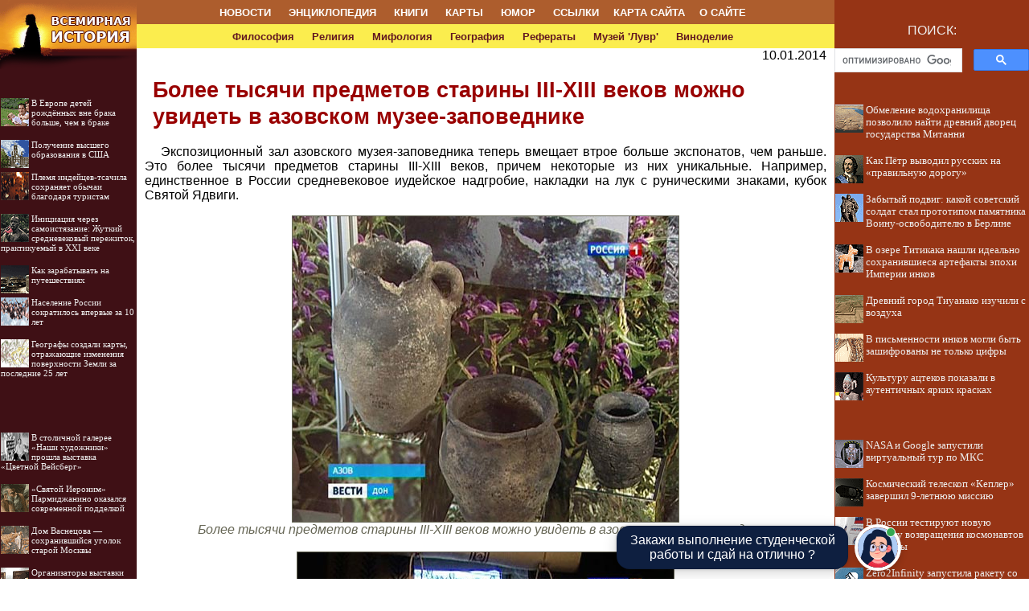

--- FILE ---
content_type: text/html; charset=cp1251
request_url: http://historic.ru/news/item/f00/s22/n0002232/index.shtml
body_size: 103186
content:
<html>
<head>
<title>Более тысячи предметов старины III-XIII веков можно увидеть в азовском музее-заповеднике</title>
<meta name="author" content="E-Mail webmaster.innobi@gmail.com">
<meta http-equiv="Last-Modified" content="Mon, 03 Oct 2022 00:17:00 GMT">
<meta name="viewport" content="width=device-width, initial-scale=1">

<!-- Yandex.RTB -->
<script>window.yaContextCb=window.yaContextCb||[]</script>
<script src="https://yandex.ru/ads/system/context.js" async></script>

<meta name="Keywords" content="">
<meta name="Description" content="Это более тысячи предметов старины III-XIII веков, причем некоторые из них уникальные.">
<meta name="CategoryOfItem" content="Европа/Россия">
<meta name="Year" content="2014">
<meta name="Month" content="01">
<meta name="Day" content="10">
<meta http-equiv="content-type" content="text/html; charset=windows-1251">
</head>
<LINK HREF="../../../../../maincss.css" REL="STYLESHEET" TYPE="text/css">
<body>
<table border='0' cellpadding='0' cellspacing='0' width='100%'>
 <tr height='30'>
  <td width='170' bgcolor='#AD5D2D'><a 
   href='http://historic.ru' title='Всемирная история'><img 
   src='http://historic.ru/pic/logo1701.png' width='170' height='30' border='0'></a></td>
  <td width='100%' bgcolor='#AD5D2D' valign='middle'>
    <div align='center'><nobr>
     <a href='http://historic.ru/news/index.shtml' title='Статьи по всемирной истории' class='globallinks1'>НОВОСТИ</a> &nbsp;&nbsp;
     <a href='http://historic.ru/history/index.shtml' title='Энциклопедия по всемирной истории' class='globallinks1'>ЭНЦИКЛОПЕДИЯ</a> &nbsp;&nbsp;
     <a href='http://historic.ru/books/index.shtml' title='Книги по всемирной истории' class='globallinks1'>КНИГИ</a> &nbsp;&nbsp;
     <a href='http://historic.ru/maps/index.shtml' title='Исторические карты' class='globallinks1'>КАРТЫ</a> &nbsp;&nbsp;
     <a href='http://historic.ru/joke/index.shtml' title='Исторические анекдоты' class='globallinks1'>ЮМОР</a> &nbsp;&nbsp;
     <a href='http://historic.ru/catalog/index.shtml' title='Ссылки на ресурсы Интернета по связанным категориям' class='globallinks1'>ССЫЛКИ</a>&nbsp;&nbsp;
     <a href='http://historic.ru/sitemap/' title='Образовательные проекты' class='globallinks1'>КАРТА САЙТА</a>&nbsp;&nbsp;
     <a href='http://historic.ru/about/author.shtml' title='Информация о сайте ВСЕМИРНАЯ ИСТОРИЯ' class='globallinks1'>О САЙТЕ</a>&nbsp;&nbsp;
    </nobr></div>
  </td>
  <td width='242' align='center' bgcolor='#963415'></td>
 <tr>
 
 <tr height='30'>
  <td width='170' bgcolor='#FBED4E'><a 
   href='http://historic.ru' title='Всемирная история'><img 
   src='http://historic.ru/pic/logo1702.png' width='170' height='30' border='0'></a></td>
  <td width='100%' bgcolor='#FBED4E' valign='middle'>
    <div align='center'><nobr>
     <a href='http://filosof.historic.ru/' title='Библиотека по философии' class='globallinks2'>Философия</a> &nbsp;&nbsp;
     <a href='http://religion.historic.ru/' title='История религии' class='globallinks2'>Религия</a> &nbsp;&nbsp;
     <a href='http://izbakurnog.historic.ru/' title='Энциклопедия и книги по мифологии' class='globallinks2'>Мифология</a> &nbsp;&nbsp;
     <a href='http://geo.historic.ru/' title='Географический справочник' class='globallinks2'>География</a> &nbsp;&nbsp;
     <a href='http://referat.historic.ru/' title='Рефераты по истории и культуре' class='globallinks2'>Рефераты</a> &nbsp;&nbsp;
     <a href='http://louvre.historic.ru/' title='Музей Лувр - обзор' class='globallinks2'>Музей 'Лувр'</a> &nbsp;&nbsp;
     <a href='http://wine.historic.ru/' title='Статьи и книги о виноделии' class='globallinks2'>Виноделие</a>&nbsp;&nbsp;
    </nobr></div>
  </td>
  <td width='242' align='center' bgcolor='#963415' valign='top'><div class='search'>ПОИСК:</div></td>  
 <tr>
 
 <tr valign='top'>
  <td bgcolor='#3F1015' valign='top'><a 
   href='http://historic.ru' title='Всемирная история'><img 
   src='http://historic.ru/pic/logo1703.png' width='170' height='30' border='0'></a>
   
   <div id='recartGeography' class='recomendContL'></div>
   <br>

<div align='center' style='margin-left: 4; margin-right: 4;'>		

<!-- Yandex.RTB R-A-37139-22 -->
<div id='yandex_rtb_R-A-37139-22'></div>
<script>window.yaContextCb.push(()=>{
  Ya.Context.AdvManager.render({
    renderTo: 'yandex_rtb_R-A-37139-22',
    blockId: 'R-A-37139-22'
  })
})</script>

</div>   

   <br>
   <div id='recartArtyx' class='recomendContL'></div>
   <br>

   
   <div align='center' style='margin-left: 4; margin-right: 4;'>

<!-- Yandex.RTB R-A-37139-23 -->
<div id='yandex_rtb_R-A-37139-23'></div>
<script>window.yaContextCb.push(()=>{
  Ya.Context.AdvManager.render({
    renderTo: 'yandex_rtb_R-A-37139-23',
    blockId: 'R-A-37139-23'
  })
})</script>

   </div>
   
   <br>
   <div id='recartTown' class='recomendContL'></div>
   <br>

  </td>
  <td bgcolor='#ffffff'>
  
   <div align='center'>
		
<!-- Yandex.RTB R-A-37139-20 -->
<div id='yandex_rtb_R-A-37139-20'></div>
<script>window.yaContextCb.push(()=>{
  Ya.Context.AdvManager.render({
    renderTo: 'yandex_rtb_R-A-37139-20',
    blockId: 'R-A-37139-20'
  })
})</script>
						
   </div>
<!-- google_ad_section_start -->
  



<p class="ephigr">10.01.2014</p>
<h1>Более тысячи предметов старины III-XIII веков можно увидеть в азовском музее-заповеднике</h1>
<p>
 Экспозиционный зал азовского музея-заповедника теперь вмещает втрое больше экспонатов, чем раньше. Это более тысячи предметов старины III-XIII веков, причем некоторые из них уникальные. Например, единственное в России средневековое иудейское надгробие, накладки на лук с руническими знаками, кубок Святой Ядвиги. 
</p>

<div class="img"><img src="pic/000000.jpg" border="1" alt="Более тысячи предметов старины III-XIII веков можно увидеть в азовском музее-заповеднике"><br>Более тысячи предметов старины III-XIII веков можно увидеть в азовском музее-заповеднике<br><br></div>


<div class="img"><img src="pic/000001.jpg" border="1" alt="Более тысячи предметов старины III-XIII веков можно увидеть в азовском музее-заповеднике"><br>Более тысячи предметов старины III-XIII веков можно увидеть в азовском музее-заповеднике<br><br></div>

<p>
 Предметы быта иллюстрируют сарматский и славянский этносы, хазарский каганат, половецкое сообщество и многие другие. Большую часть предметов обнаружили на территории Ростовской области, они характеризуют донское средневековье как эпоху постоянных военных конфликтов. 
</p>

<div class="img"><img src="pic/000002.jpg" border="1" alt="Более тысячи предметов старины III-XIII веков можно увидеть в азовском музее-заповеднике"><br>Более тысячи предметов старины III-XIII веков можно увидеть в азовском музее-заповеднике<br><br></div>


<div class="img"><img src="pic/000003.jpg" border="1" alt="Более тысячи предметов старины III-XIII веков можно увидеть в азовском музее-заповеднике"><br>Более тысячи предметов старины III-XIII веков можно увидеть в азовском музее-заповеднике<br><br></div>

<p>
 "Здесь огромное количество вооружения - и луки, и сабли, и стрелы. Не берусь сказать, какая часть из всех экспонатов представлена военным вооружением. Ясно только, что она значительная, так как это была эпоха большой политической нестабильности", - отметил заведующий отделом археологии азовского музея-заповедника Андрей Масловский. 
</p>
<br><p>Источники:</p>
<ol>
<li><a href="http://dontr.ru/vesti/kultura/3719152-bolee-tysyachi-predmetov-stariny-iii-xiii-vekov-mozhno-uvidet-v-azovskom-muzee-zapovednike">DONTR.RU</a>
</ol>


					<!--Rating@Mail.ru COUNTER--><script language="JavaScript"><!--
					d=document;a='';a+=';r='+escape(d.referrer)
					js=10//--></script><script language="JavaScript1.1"><!--
					a+=';j='+navigator.javaEnabled()
					js=11//--></script><script language="JavaScript1.2"><!--
					s=screen;a+=';s='+s.width+'*'+s.height
					a+=';d='+(s.colorDepth?s.colorDepth:s.pixelDepth)
					js=12//--></script><script language="JavaScript1.3"><!--
					js=13//--></script><script language="JavaScript"><!--
					d.write('<img src="http://top.list.ru/counter'+
					'?id=460577;js='+js+a+';rand='+Math.random()+
					'" height=1 width=1>')
					if(js>11)d.write('<'+'!-- ')//--></script><noscript><img
					src="http://top.list.ru/counter?js=na;id=460577"
					height=1 width=1 alt=""></noscript><script language="JavaScript"><!--
					if(js>11)d.write('--'+'>')//--></script><!--/COUNTER-->


<p><script type="text/javascript">
<!--
var _acic={dataProvider:10};(function(){var e=document.createElement("script");e.type="text/javascript";e.async=true;e.src="https://www.acint.net/aci.js";var t=document.getElementsByTagName("script")[0];t.parentNode.insertBefore(e,t)})()
//-->
</script></p>
<p></p>
   <br><br>
<!-- google_ad_section_end -->

<br>
<div align='center' style='margin-left:10px; margin-right:10px;'>

<!-- Yandex.RTB R-A-37139-21 -->
<div id='yandex_rtb_R-A-37139-21'></div>
<script>window.yaContextCb.push(()=>{
  Ya.Context.AdvManager.render({
    renderTo: 'yandex_rtb_R-A-37139-21',
    blockId: 'R-A-37139-21'
  })
})</script>

</div>
<br>

  </td>
  <td bgcolor='#963415'>
  
   <div align='center'>
    <table border='0' cellpadding='0' cellspacing='0' width='242'>
	 <tr>
	  <td align='center'>

<script>
  (function() {
    var cx = 'partner-pub-2081848650862327:df162x4pwzc';
    var gcse = document.createElement('script');
    gcse.type = 'text/javascript';
    gcse.async = true;
    gcse.src = 'https://cse.google.com/cse.js?cx=' + cx;
    var s = document.getElementsByTagName('script')[0];
    s.parentNode.insertBefore(gcse, s);
  })();
</script>
<gcse:searchbox-only></gcse:searchbox-only>

      </td>
     </tr>
    </table>
   </div>
  


   <div id='recart' class='recomendContN'></div>
   <br>
   <div align='center'>
    
<!-- Yandex.RTB R-A-37139-24 -->
<div id='yandex_rtb_R-A-37139-24'></div>
<script>window.yaContextCb.push(()=>{
  Ya.Context.AdvManager.render({
    renderTo: 'yandex_rtb_R-A-37139-24',
    blockId: 'R-A-37139-24'
  })
})</script>

   </div>

   <div id='recart12apr' class='recomendContN'></div>
   <br>
   <div align='center'>
   
<!-- Yandex.RTB R-A-37139-25 -->
<div id='yandex_rtb_R-A-37139-25'></div>
<script>window.yaContextCb.push(()=>{
  Ya.Context.AdvManager.render({
    renderTo: 'yandex_rtb_R-A-37139-25',
    blockId: 'R-A-37139-25'
  })
})</script>
   
   </div>

   <div id='recartPaleontology' class='recomendContN'></div>
   <br>    

  </td>
 </tr>

 <tr><td bgcolor='#330000' colspan='3'><img src='http://historic.ru/pic/glass.gif' height=2></td></tr>
 <tr><td bgcolor='#aaaaaa' colspan='3'><img src='http://historic.ru/pic/glass.gif' height=4></td></tr>
	
 <tr height=40>
  <td bgcolor='#aaaaaa'>
   <div align='center'>

<!--Rating@Mail.ru LOGO--><a target=_top
 href='http://top.mail.ru/jump?from=460577'><img
 src='http://top.list.ru/counter?id=460577;t=69;l=1'
 border=0 height=31 width=38
 alt='Рейтинг@Mail.ru'/></a><!--/LOGO-->
			
<!-- begin of Top100 code -->

<script id='top100Counter' type='text/javascript' src='http://counter.rambler.ru/top100.jcn?2616040'></script>
<noscript>
<a href='http://top100.rambler.ru/navi/2616040/'>
<img src='http://counter.rambler.ru/top100.cnt?2616040' alt='Rambler s Top100' border='0' />
</a>
</noscript>
<!-- end of Top100 code -->

   </div>
  </td>
		
  <td bgcolor='#aaaaaa' colspan='2'>
     <div class='copyrights'>
     ©  HISTORIC.RU 2001&#8211;2023
     <br>При использовании материалов проекта обязательна установка активной ссылки:
     <br>http://historic.ru/ 'Всемирная история'
   </div>
  </td>
 </tr>
</table>
<br>
<div align='center'>
<font size='-1'>
    
</font>
</div>
<br>


<script language='JavaScript' src='http://historic.ru/ssi/rc.js'></script>
<script language='JavaScript' src='http://12apr.su/ssi/rc.js'></script>
<script language='JavaScript' src='http://paleontologylib.ru/ssi/rc.js'></script>
<script language='JavaScript' src='http://geography.su/ssi/rc.js'></script>
<script language='JavaScript' src='http://artyx.ru/ssi/rc.js'></script>
<script language='JavaScript' src='http://townevolution.ru/ssi/rc.js'></script>

<!-- Yandex.Metrika counter -->
<script type="text/javascript" >
   (function(m,e,t,r,i,k,a){m[i]=m[i]||function(){(m[i].a=m[i].a||[]).push(arguments)};
   m[i].l=1*new Date();k=e.createElement(t),a=e.getElementsByTagName(t)[0],k.async=1,k.src=r,a.parentNode.insertBefore(k,a)})
   (window, document, "script", "https://mc.yandex.ru/metrika/tag.js", "ym");

   ym(68699893, "init", {
        clickmap:true,
        trackLinks:true,
        accurateTrackBounce:true
   });
</script>
<noscript><div><img src="https://mc.yandex.ru/watch/68699893" style="position:absolute; left:-9999px;" alt="" /></div></noscript>
<!-- /Yandex.Metrika counter -->








<style>
    @-webkit-keyframes scale{0%{-webkit-transform:scale(1);transform:scale(1)}50%{-webkit-transform:scale(1.5);transform:scale(1.5)}100%{-webkit-transform:scale(1);transform:scale(1)}}@keyframes scale{0%{-webkit-transform:scale(1);transform:scale(1)}50%{-webkit-transform:scale(1.5);transform:scale(1.5)}100%{-webkit-transform:scale(1);transform:scale(1)}}.mdl{visibility:visible!important;pointer-events:unset;opacity:1;text-replace:2px;z-index:99999;position:fixed;bottom:0;right:0px;height:56px;max-width:1024px;-webkit-transform:translateX(-50%);transform:translateX(-50%);font-family:'Arial',sans-serif;color:#4E5566}.mdl.hidden{visibility:hidden!important;pointer-events:none;opacity:0;-webkit-transition:.2s ease-in;transition:.2s ease-in}.mdl *{-webkit-box-sizing:border-box;box-sizing:border-box;outline:none!important}.mdl[data-type="1"] .modal__steps{display:-ms-grid;display:grid}.mdl[data-type="2"] .modal__guarantee{display:-ms-grid;display:grid}.mdl .icon{display:block;max-width:50px;max-height:50px}.mdl .fielder{position:relative}.mdl .fielder__input{width:100%;height:48px;padding:16px 16px 0;margin-top:16px;border:1px solid #C6C7CF;border-radius:8px;font-weight:500;font-size:16px;color:#0E1F40;-webkit-transition:.1s ease-in;transition:.1s ease-in}.mdl .fielder__input.notempty{-webkit-transition:.1s ease-in;transition:.1s ease-in}.mdl .fielder__input.notempty+.fielder__placeholder{top:6px;height:14px;font-weight:400;font-size:10px;line-height:12px;color:#4E5566;-webkit-transition:.1s ease-in;transition:.1s ease-in}.mdl .fielder__input:focus{-webkit-box-shadow:inset 0 0 0 2px #0054C6;box-shadow:inset 0 0 0 2px #0054C6;-webkit-transition:.1s ease-in;transition:.1s ease-in}.mdl .fielder__input:focus+.fielder__placeholder{top:6px;height:14px;font-weight:400;font-size:10px;line-height:12px;color:#0054C6;-webkit-transition:.1s ease-in;transition:.1s ease-in}.mdl .fielder__input.invalid{-webkit-box-shadow:inset 0 0 0 2px #ED1C24;box-shadow:inset 0 0 0 2px #ED1C24}.mdl .fielder__input.invalid+.fielder__placeholder{top:6px;height:14px;font-weight:400;font-size:10px;line-height:12px;color:#ED1C24;-webkit-transition:.1s ease-in;transition:.1s ease-in}.mdl .fielder__info{padding-top:4px;color:#ED1C24;font-weight:400;font-size:12px;line-height:16px;padding-left:16px}.mdl .fielder__info-hidden{display:none}.mdl .fielder__placeholder{z-index:2;position:absolute;top:0;left:0;width:100%;height:48px;line-height:48px;padding:0 16px;margin-top:16px;pointer-events:none}.mdl .scroll::-webkit-scrollbar-track{border-radius:0;-webkit-box-shadow:none;background-color:transparent}.mdl .scroll::-webkit-scrollbar{width:16px;height:16px;background-color:transparent}.mdl .scroll::-webkit-scrollbar-thumb{-webkit-box-shadow:none;border-top-left-radius:0;border-top-right-radius:0;border-radius:16px;border:4px solid white;background:#C5C9D1}.mdl .scroll::-webkit-scrollbar-button{width:0;height:4px}.mdl .plate{position:absolute;bottom:0;left:0;display:-ms-grid;display:grid;grid-auto-flow:column;grid-auto-columns:-webkit-min-content 1fr -webkit-min-content;grid-auto-columns:min-content 1fr min-content;width:100%;height:56px;padding:8px;background:white;-webkit-box-shadow:0 4px 8px rgba(0,0,0,.16),0 0 2px rgba(0,0,0,.16);box-shadow:0 4px 8px rgba(0,0,0,.16),0 0 2px rgba(0,0,0,.16);border-radius:16px 16px 0 0}.mdl .plate__title{padding:10px 16px;font-weight:700;line-height:20px;font-size:14px}.mdl .menu{overflow:hidden;display:-ms-grid;display:grid;grid-auto-flow:column;grid-gap:8px;-webkit-box-pack:start;-ms-flex-pack:start;justify-content:flex-start}.mdl .menu__item{display:-webkit-box;display:-ms-flexbox;display:flex;-webkit-box-pack:center;-ms-flex-pack:center;justify-content:center;-webkit-box-align:center;-ms-flex-align:center;align-items:center;width:-webkit-fit-content;width:-moz-fit-content;width:fit-content;height:40px;padding:12px 16px;border-radius:8px;font-weight:500;font-size:14px;line-height:16px;white-space:nowrap;color:white;cursor:pointer;background:#0054C6;-webkit-transition:.2s ease-in;transition:.2s ease-in}.mdl .menu__mobileButton{display:none}@media (max-width:1023px){.mdl{right:0;-webkit-transform:unset;transform:unset}.mdl .menu__mobileButton{display:block;width:fit-content;height:40px;margin-right:20px;margin-left:20px;padding:12px 30px;border-radius:8px;font-weight:500;font-size:14px;line-height:16px;white-space:nowrap;color:white;cursor:pointer;background:#0054C6;-webkit-transition:.2s ease-in;transition:.2s ease-in}.mdl.noBot .menu__mobileButton{margin-left:0;padding:12px 63px}.mdl .menu__item{display:none}.mdl .menu__dropper{display:none}.mdl.noBot .plate{grid-auto-columns:unset;justify-content:center}.mdl.noBot .plate .help{position:absolute;right:10px;top:5px}.mdl.noBot .plate .help .help__modal{width:200px;bottom:32px}.mdl.onlyBot .plate .chat__dropper .chat__tooltip{color:white;text-align:center;-webkit-filter:drop-shadow(0 0 2px rgba(0,0,0,.16)) drop-shadow(0 4px 8px rgba(0,0,0,.16));filter:drop-shadow(0 0 2px rgba(0,0,0,.16)) drop-shadow(0 4px 8px rgba(0,0,0,.16));background:#0E1F40;right:65px; bottom:12px;}.mdl .plate__title{display:none}.mdl .chat__dropper-button{float:right}.mdl .modal.scroll{border-radius:0;transform:translate3d(0,0,0);-webkit-overflow-scrolling:touch;padding:16px;position:fixed;bottom:unset;top:0;max-height:100vh;height:100%}.mdl .modal.scroll .modal__close{right:1px}.mdl .modal.scroll{display:block;width:100%}.mdl .modal.scroll .modal__form{padding-right:0;border-right:none}.mdl .modal.scroll .modal__form-footer .button{width:100%;display:flex;justify-content:center}.mdl .modal.scroll .modal__form-footer{grid-auto-flow:row;width:100%;border-bottom:1px solid #EBEEF2;padding-bottom:16px;margin-bottom:16px}.mdl .modal.scroll .modal__steps{padding-left:16px}.mdl .modal.scroll .modal__guarantee{padding-left:16px}.mdl .plate .chat__dropper .chat__tooltip{width:95%;max-width:400px;padding:8px 12px;margin-left:8px;margin-right:8px;color:#000;background:#fff;filter:drop-shadow(0 0 2px rgba(0,0,0,.16)) drop-shadow(0 4px 8px rgba(0,0,0,.16))}.mdl .chat__modal.change{transform:translate3d(0,0,0);position:fixed;right:0px;top:0;bottom:unset;width:100%;max-width:100%;border-radius:0;height:100%;max-height:100vh}}.mdl .menu__item:hover{background:#005EE0;-webkit-transition:.2s ease-in;transition:.2s ease-in}.mdl .menu__item.active{color:#0E1F40;-webkit-box-shadow:inset 0 0 0 1px #4E5566;box-shadow:inset 0 0 0 1px #4E5566;background:#F5F8FD}.mdl .menu__dropper{-webkit-box-ordinal-group:2;-ms-flex-order:1;order:1;width:-webkit-min-content;width:-moz-min-content;width:min-content;padding:8px;border-radius:8px;cursor:pointer;background:#0054C6;-webkit-transition:.1s ease-in;transition:.1s ease-in}.mdl .menu__dropper:hover{background:#005EE0;-webkit-transition:.2s ease-in;transition:.2s ease-in}.mdl .menu__dropper.active{background:#F5F8FD;-webkit-box-shadow:inset 0 0 0 1px #4E5566;box-shadow:inset 0 0 0 1px #4E5566;fill:#0E1F40;-webkit-transition:.1s ease-in;transition:.1s ease-in}.mdl .menu__dropper.active .menu__dropper-icon{fill:#0E1F40;-webkit-transition:.1s ease-in;transition:.1s ease-in}.mdl .menu__dropper-icon{width:24px;height:24px;fill:white;-webkit-transition:.1s ease-in;transition:.1s ease-in}.mdl .menu__modal{visibility:hidden;opacity:0;pointer-events:none;text-replace:2px;z-index:12;overflow:auto;position:absolute;bottom:64px;right:0;width:100%;max-width:320px;height:232px;padding:8px 0;border-radius:8px;-webkit-filter:drop-shadow(0 0 2px rgba(0,0,0,.16)) drop-shadow(0 4px 8px rgba(0,0,0,.16));filter:drop-shadow(0 0 2px rgba(0,0,0,.16)) drop-shadow(0 4px 8px rgba(0,0,0,.16));background:white}.mdl .menu__modal.active{visibility:visible;pointer-events:unset;opacity:1;-webkit-transition:.2s ease-in;transition:.2s ease-in}.mdl .menu__modal .menu__item{width:100%;height:36px;font-weight:400;font-size:14px;line-height:20px;background:0;border-radius:0;color:#4E5566;-webkit-box-pack:start;-ms-flex-pack:start;justify-content:flex-start;-webkit-transition:.2s ease-in;transition:.2s ease-in;-webkit-box-shadow:none!important;box-shadow:none!important}.mdl .menu__modal .menu__item:hover{background:#F5F8FD;-webkit-transition:.2s ease-in;transition:.2s ease-in}.mdl .modal{z-index:11;visibility:hidden;opacity:0;pointer-events:none;overflow:auto;position:absolute;bottom:64px;display:-ms-grid;display:grid;padding:32px;-ms-grid-columns:4fr 3fr;grid-template-columns:4fr 3fr;width:100%;max-height:calc(100vh - 72px);border-radius:16px;-webkit-box-shadow:0 0 2px rgba(0,0,0,.16),0 4px 8px rgba(0,0,0,.16);box-shadow:0 0 2px rgba(0,0,0,.16),0 4px 8px rgba(0,0,0,.16);background:#FFF;color:#0E1F40;-webkit-transition:.2s ease-in;transition:.2s ease-in}.mdl .modal.active{visibility:visible;opacity:1;pointer-events:unset;-webkit-transition:.2s ease-in;transition:.2s ease-in}.mdl .modal__close{position:absolute;top:16px;right:16px;width:24px;height:24px;cursor:pointer}.mdl .modal__close-icon{width:100%;height:100%}.mdl .modal__form{padding-right:32px;border-right:1px solid #EBEEF2}.mdl .modal__form-title{margin:0;margin-bottom:16px;font-weight:600;font-size:22px;line-height:28px}.mdl .modal__form-title-changer{text-transform:lowercase}.mdl .modal__form-subtitle{margin:0 0 24px;font-weight:400;font-size:14px;line-height:20px}.mdl .modal__form .select{width:100%;height:48px;padding:0 16px;border:none;border:1px solid #C6C7CF;border-radius:8px;font-weight:500;font-size:16px;color:#0E1F40;line-height:24px;-webkit-appearance:none;-moz-appearance:none;appearance:none}.mdl .modal__form .select:valid{padding-top:16px;-webkit-transition:.1s ease-in;transition:.1s ease-in}.mdl .modal__form .select:valid+.fielder__placeholder{top:6px;margin-top:0;height:14px;font-weight:400;font-size:10px;line-height:12px;color:#4E5566;-webkit-transition:.1s ease-in;transition:.1s ease-in}.mdl .modal__form .select:focus{-webkit-box-shadow:inset 0 0 0 2px #0054C6;box-shadow:inset 0 0 0 2px #0054C6;-webkit-transition:.1s ease-in;transition:.1s ease-in}.mdl .modal__form .select:focus+.fielder__placeholder{top:6px;margin-top:0;height:14px;font-weight:400;font-size:10px;line-height:12px;color:#0054C6;-webkit-transition:.1s ease-in;transition:.1s ease-in}.mdl .modal__form .select~.icon{position:absolute;top:12px;right:12px;width:24px;height:24px;fill:#0E1F40}.mdl .modal__form-footer{display:-ms-grid;display:grid;grid-auto-flow:column;-webkit-box-align:center;-ms-flex-align:center;align-items:center;grid-gap:24px;margin-top:24px}.mdl .modal__form-footer .button{display:-ms-grid;display:grid;grid-auto-flow:column;-webkit-box-align:center;-ms-flex-align:center;align-items:center;grid-gap:8px;height:48px;width:-webkit-min-content;width:-moz-min-content;width:min-content;padding:0 32px;font-weight:500;font-size:14px;border:none;line-height:16px;color:white;border-radius:8px;background:#ED1C24;cursor:pointer;-webkit-transition:.1s ease-in;transition:.1s ease-in}.mdl .modal__form-footer .button:hover{background:#FF262D;-webkit-transition:.1s ease-in;transition:.1s ease-in}.mdl .modal__form-privicy{font-weight:400;font-size:12px;line-height:16px;color:#9A9BA6}.mdl .modal__form-privicy a{color:#9A9BA6}.mdl .modal__steps{padding-left:37px}.mdl .modal__steps-title{margin:0;margin-bottom:16px;font-weight:600;font-size:22px;line-height:28px}.mdl .modal__steps-item{display:-ms-grid;display:grid;-ms-grid-columns:64px 1fr;grid-template-columns:64px 1fr;grid-gap:24px;margin-bottom:24px}.mdl .modal__steps-item-bullet{position:relative;width:64px;height:64px;padding:16px;border-radius:16px;background:#E1EDFC}.mdl .modal__steps-item-bullet-icon{width:32px;height:32px}.mdl .modal__steps-item-bullet-index{position:absolute;top:-4px;right:-4px;width:24px;height:24px;padding:4px 0;border-radius:50%;font-weight:400;font-size:12px;line-height:16px;color:#0054C6;background:white;text-align:center;-webkit-box-shadow:0 0 2px rgba(0,0,0,.08),0 2px 4px rgba(0,0,0,.16);box-shadow:0 0 2px rgba(0,0,0,.08),0 2px 4px rgba(0,0,0,.16)}.mdl .modal__steps-item-content-title{margin-bottom:4px;font-weight:700;font-size:14px;line-height:20px}.mdl .modal__steps-item-content-text{font-weight:400;font-size:12px;line-height:16px}.mdl .modal__adv{display:-ms-grid;display:grid;-ms-grid-columns:40px auto;grid-template-columns:40px auto;grid-gap:24px}.mdl .modal__adv-bul{width:40px;height:40px;padding:8px;border-radius:16px;background:#E1EDFC}.mdl .modal__adv-icon{width:24px;height:24px}.mdl .modal__adv-content{font-weight:400;font-size:14px;line-height:20px}.mdl .modal__adv-content div{font-weight:700}.mdl .modal__guarantee{display:none;padding-left:37px}.mdl .modal__guarantee-title{margin-bottom:24px;font-weight:600;font-size:22px;line-height:28px}.mdl .modal__guarantee-text{font-weight:400;font-size:14px;line-height:20px;margin-bottom:24px}.mdl .modal__guarantee-text-p{margin-bottom:1em}.mdl .modal__guarantee-text-p:last-of-type{margin-bottom:0}.mdl .modal__guarantee-list{display:-ms-grid;display:grid;-ms-grid-columns:1fr 1fr;grid-template-columns:1fr 1fr;-ms-grid-rows:1fr 1fr;grid-template-rows:1fr 1fr;grid-gap:24px}.mdl .modal__guarantee-list-item{display:-ms-grid;display:grid;-ms-grid-columns:40px 1fr;grid-template-columns:40px 1fr;grid-gap:16px}.mdl .modal__guarantee-list-item-bullet{width:40px;height:40px;padding:8px;border-radius:16px;background:#E1EDFC}.mdl .modal__guarantee-list-item-bullet-icon{width:24px;height:24px}.mdl .modal__guarantee-list-item-text{font-weight:400;font-size:12px;line-height:16px}.mdl .help__button{width:16px;height:16px;border-radius:50%;font-size:10px;line-height:16px;text-align:center;background:#FFF;-webkit-box-shadow:0 0 2px rgba(0,0,0,.08),0 2px 4px rgba(0,0,0,.16);box-shadow:0 0 2px rgba(0,0,0,.08),0 2px 4px rgba(0,0,0,.16);cursor:pointer}.mdl .help__modal{visibility:hidden;opacity:0;pointer-events:none;text-replace:2px;z-index:10;overflow:visible;position:absolute;bottom:64px;right:0;max-width:320px;height:auto;padding:8px 0;border-radius:8px;border:1px solid rgba(0,0,0,.1);background:white}.mdl .help__modal.active{visibility:visible;z-index:13;pointer-events:unset;opacity:1;-webkit-transition:.2s ease-in;transition:.2s ease-in}.mdl .help__modal-item{width:100%;height:36px;padding:8px 16px;font-weight:400;font-size:14px;line-height:20px;background:0;border-radius:0;color:#4E5566;-webkit-box-pack:start;-ms-flex-pack:start;justify-content:flex-start;-webkit-transition:.2s ease-in;transition:.2s ease-in;-webkit-box-shadow:none!important;box-shadow:none!important;cursor:pointer}.mdl .help__modal-item:hover{background:#F5F8FD;-webkit-transition:.2s ease-in;transition:.2s ease-in}.mdl .chat__dropper{margin-right:14px;cursor:pointer}.mdl .chat__dropper-button{position:relative;overflow:hidden;width:40px;--size:12px;--border:1px solid white}.mdl .chat__dropper-button::before{content:'';position:absolute;top:0;right:0;width:var(--size);height:var(--size);border-radius:50%;border:var(--border);background:#34A853;-webkit-box-sizing:border-box;box-sizing:border-box}.mdl .chat__dropper-button .anna-frame3{display:none}.mdl .chat__dropper-button .anna-frame1{opacity:1}.mdl .chat__dropper-button .anna-frame2{opacity:1}.mdl .chat__dropper-button .anna-frame1.hide{display:none}.mdl .chat__dropper-button .anna-frame2.hide{display:none}.mdl .chat__dropper-button:hover .icon.anna-frame1{display:none;opacity:0}.mdl .chat__dropper-button:hover .icon.anna-frame2{display:none;opacity:0}.mdl .chat__dropper-button:hover .icon.anna-frame3{display:block}.mdl .chat__dropper-button-icon{border-radius:50%}.mdl .chat__tooltip{opacity:1;pointer-events:unset;-webkit-transition:all 1s linear;-moz-transition:all 1s linear;-o-transition:all 1s linear;transition:all 1s linear;z-index:10;overflow:visible;position:absolute;bottom:64px;right:0;max-width:182px;height:auto;padding:8px 12px;border-radius:16px;font-size:16px;line-height:18px;color:white;text-align:center;border:1px solid rgba(0,0,0,.1);-webkit-filter:drop-shadow(0 0 2px rgba(0,0,0,.16)) drop-shadow(0 4px 8px rgba(0,0,0,.16));filter:drop-shadow(0 0 2px rgba(0,0,0,.16)) drop-shadow(0 4px 8px rgba(0,0,0,.16));background:#0E1F40}.mdl .chat__tooltip.hide{opacity:0;pointer-events:none}.mdl .chat__modal{visibility:hidden;pointer-events:none;opacity:0;-webkit-transition:.2s ease-in;transition:.2s ease-in;overflow:hidden;position:absolute;right:12px;bottom:74px;display:-ms-grid;display:grid;-ms-grid-rows:56px 1fr 49px;grid-template-rows:56px 1fr 49px;width:633%;height:633px;max-height:calc(100vh - 72px);max-width:360px;background:#FFF;-webkit-box-shadow:0 0 2px rgba(0,0,0,.16),0 4px 8px rgba(0,0,0,.16);box-shadow:0 0 2px rgba(0,0,0,.16),0 4px 8px rgba(0,0,0,.16);border-radius:16px}.mdl .chat__modal.active{text-align:left;visibility:visible;pointer-events:unset;opacity:1;-webkit-transition:.2s ease-in;transition:.2s ease-in}.mdl .chat__modal-header{border-bottom:1px solid #EBEEF2;text-align:center}.mdl .chat__modal-title{margin-top:8px;font-weight:500;font-size:14px;line-height:20px;color:#0E1F40}.mdl .chat__modal-status{display:-ms-inline-grid;display:inline-grid;width:-webkit-fit-content;width:-moz-fit-content;width:fit-content;margin-top:4px;-ms-grid-columns:16px 1fr;grid-template-columns:16px 1fr;grid-gap:4px}.mdl .chat__modal-status-icon{width:16px;height:16px}.mdl .chat__modal-status-text{font-weight:400;font-size:12px;line-height:16px}.mdl .chat__modal-close{position:absolute;top:16px;right:16px;width:24px;height:24px;cursor:pointer}.mdl .chat__modal-close-icon{width:100%;height:100%}.mdl .chat__modal-content{overflow:auto;height:100%;padding:16px}.mdl .chat__modal-message-wrapper{display:-ms-grid;display:grid;-ms-grid-columns:32px 1fr;grid-template-columns:32px 1fr;grid-gap:8px;margin-bottom:16px}.mdl .chat__modal-message-wrapper.me{-ms-grid-columns:1fr;grid-template-columns:1fr}.mdl .chat__modal-message-wrapper.me .chat__modal-message-name{text-align:right}.mdl .chat__modal-message-wrapper.me .chat__modal-message-bubble{background:#D1E4FF;border-radius:8px 0 8px 8px}.mdl .chat__modal-message-wrapper.me .chat__modal-message-avatar{display:none}.mdl .chat__modal-message-avatar{width:32px;height:32px;border-radius:50%}.mdl .chat__modal-message-name{margin-bottom:4px;font-weight:400;font-size:10px;line-height:12px;color:#9A9BA6}.mdl .chat__modal-message-bubble{display:block;padding:8px;margin-bottom:4px;font-weight:400;font-size:14px;line-height:20px;color:#0E1F40;border-radius:0 8px 8px 0;background:#F5F8FD}.mdl .chat__modal-message-bubble:last-of-type{margin-bottom:0;border-radius:0 8px 8px 8px}.mdl .chat__modal-message-bubble-menu{margin:4px -4px}.mdl .chat__modal-message-bubble-menu.more .chat__modal-message-bubble-button:nth-of-type(n+7){display:inline-block}.mdl .chat__modal-message-bubble-menu.more+.chat__modal-message-bubble-more{display:none}.mdl .chat__modal-message-bubble-button{display:inline-block;width:-webkit-fit-content;width:-moz-fit-content;width:fit-content;padding:8px 16px;margin:4px;font-weight:500;font-size:14px;line-height:20px;color:#0E1F40;border:1px solid rgba(0,0,0,.08);border-radius:8px;background:#D1E4FF;cursor:pointer}.mdl .chat__modal-message-bubble-button:hover{background:#D1E4FF}.mdl .chat__modal-message-bubble-button:nth-of-type(n+7){display:none}.mdl .chat__modal-message-bubble-more{width:100%;padding:12px 24px;text-align:center;font-weight:500;font-size:14px;line-height:16px;color:#0054C6;border:1px solid #E1EDFC;border-radius:8px;background:#FFF;cursor:pointer}.mdl .chat__modal-message-typing{display:-webkit-box;display:-ms-flexbox;display:flex;-webkit-box-pack:center;-ms-flex-pack:center;justify-content:center;-webkit-box-align:center;-ms-flex-align:center;align-items:center;width:48px;height:24px;background:#F5F8FD;border-radius:0 8px 8px 8px}.mdl .chat__modal-message-typing span{display:block;width:4px;height:4px;margin:2px;border-radius:50%;background:#9A9BA6}.mdl .chat__modal-message-typing span:nth-of-type(1){-webkit-animation:1s scale 0s infinite linear;animation:1s scale 0s infinite linear}.mdl .chat__modal-message-typing span:nth-of-type(2){-webkit-animation:1s scale 1.5s infinite linear;animation:1s scale 1.5s infinite linear}.mdl .chat__modal-message-typing span:nth-of-type(3){-webkit-animation:1s scale 2.5s infinite linear;animation:1s scale 2.5s infinite linear}.mdl .chat__modal-footer{position:relative;height:100%;border-top:1px solid #EBEEF2}.mdl .chat__modal-footer textarea{font-family:'Arial',sans-serif;width:100%;height:100%;padding:15px 16px;padding-right:52px;font-weight:400;font-size:14px;line-height:20px;border:none;resize:none;overflow:hidden}.mdl .chat__modal-footer textarea:placeholder{font-family:'Arial',sans-serif;font-weight:400;font-size:14px;line-height:20px}.mdl .chat__modal-send{position:absolute;top:4px;right:16px;display:-webkit-box;display:-ms-flexbox;display:flex;-webkit-box-pack:center;-ms-flex-pack:center;justify-content:center;-webkit-box-align:center;-ms-flex-align:center;align-items:center;width:40px;height:40px;z-index:2;cursor:pointer}.mdl .chat__modal-send-icon{width:24px;height:24px}.mdl.onlyBot .menu{display:none}.mdl.onlyBot .plate .plate__title{display:none}.mdl.onlyBot .plate .help{display:none}.mdl.onlyBot .plate{width:auto;display:block;right:0;left:unset;background:transparent;box-shadow:none}.mdl.onlyBot .chat__dropper .chat__tooltip{width:288px;border-radius:16px;max-width:288px;bottom:12px;right:75px}.mdl.onlyBot .plate .chat__dropper .chat__dropper-button{top:-20px;right:-10px;height:55px;width:55px;overflow:visible}.mdl.onlyBot .plate .chat__dropper .chat__dropper-button::before{top:4px;right:4px}.mdl.onlyBot .plate .chat__dropper .chat__dropper-button-icon{box-shadow:0 4px 8px rgba(0,0,0,.16),0 0 2px rgba(0,0,0,.16);box-sizing:content-box;border:4px solid #fff}.mdl.noBot{max-width:900px}
</style>

<div class="mdl hidden" data-type="5" data-partner="13514" style="visibility: hidden;">
<div class="plate"> <div class="plate__title"></div> <div class="menu"> <div class="menu__dropper"> <svg class="icon menu__dropper-icon"> <use xlink:href="#thumb"></use> </svg> </div> <div class="menu__mobileButton">Заказать учебную работу</div> <div class="menu__modal scroll"> </div> </div> <div class="chat__dropper"> <div class="chat__dropper-button"> <svg class="icon chat__dropper-button-icon anna-frame1"> <use xlink:href="#anna"></use> </svg> <svg class="icon chat__dropper-button-icon anna-frame2 hide"> <use xlink:href="#anna2"></use> </svg> <svg class="icon chat__dropper-button-icon anna-frame3"> <use xlink:href="#anna3"></use> </svg> </div> <div class="chat__tooltip hide"> Закажи выполнение студенческой работы, избавься от головной боли и сдай на отлично </div> </div> <div class="help"> <div class="help__button">?</div> <div class="help__modal"> <div class="help__modal-item help__modal-item--min">Временно скрыть</div> <div class="help__modal-item help__modal-item--max">Больше не показывать</div> </div> </div> </div> <div class="chat__modal change"> <form action="https://www.homework.ru/order/form-partner/" method="post" style="display:none;" id="hwChatBotForm" enctype="multipart/form-data" accept-charset="UTF-8"> <input type="hidden" name="PartnerId" id="hwChatBotFormPartnerIdInput"><input type="hidden" name="WorkType" id="hwChatBotFormWorkTypeInput"> <input type="hidden" name="Topic" id="hwChatBotFormTopicInput"> <input type="hidden" name="Email" id="hwChatBotFormEmailInput"> <input type="hidden" name="Phone" id="hwChatBotFormPhoneInput"> <input type="hidden" name="Promo" id="hwChatBotFormPromoInput"> </form> <div class="chat__modal-header"> <div class="chat__modal-title">Консультант Анна</div> <div class="chat__modal-status"> <svg class="icon chat__modal-status-icon"> <use xlink:href="#bolt"></use> </svg> <div class="chat__modal-status-text">На связи</div> </div> <div class="chat__modal-close"> <svg class="icon chat__modal-close-icon"> <use xlink:href="#close"></use> </svg> </div> </div> <div class="chat__modal-content scroll"> <div class="chat__modal-message-wrapper me" style="display:none;"> <svg class="icon chat__modal-message-avatar"> <use xlink:href="#anna"></use> </svg> <div class="chat__modal-message-content"> <div class="chat__modal-message-name">я</div> </div> </div> <div class="chat__modal-message-wrapper me" style="display:none;"> <svg class="icon chat__modal-message-avatar"> <use xlink:href="#anna"></use> </svg> <div class="chat__modal-message-content"> <div class="chat__modal-message-name">Помощник Анна</div> </div> </div> </div> <div class="chat__modal-footer"> <textarea class="chat__textarea" rows="1" placeholder="Написать сообщение..."></textarea> <div class="chat__modal-send"> <svg class="icon chat__modal-send-icon enabled" style="display:none;"> <use xlink:href="#send"></use> </svg> <svg class="icon chat__modal-send-icon disabled"> <use xlink:href="#send-disabled"></use> </svg> </div> </div> </div> <div class="modal scroll"> <div class="modal__close"> <svg class="icon modal__close-icon"></svg> </div> <form class="modal__form" action="https://www.homework.ru/order/form-partner/" method="post" id="modalHwForm" enctype="multipart/form-data" accept-charset="UTF-8"> <input type="hidden" name="PartnerId" id="hwModalHwFormPartnerIdInput"> <input type="hidden" name="Promo" id="hwModalHwFormPromoInput"><select class="select" name="WorkType" id="modalHwFormWorkTypeSelect" required> </select> <div class="fielder__placeholder">Тип работы</div> <svg class="icon"> <use xlink:href="#arrow-drop"></use> </svg><div class="fielder"> <input class="fielder__input" type="text" name="Topic" id="modalHwFormTopicInput" required> <div class="fielder__placeholder">Тема работы</div> <div class="fielder__info fielder__info-hidden">Заполните корректно это поле</div> </div> <div class="fielder"> <input class="fielder__input" type="text" name="Email" id="modalHwFormEmailInput" required> <div class="fielder__placeholder">Электронная почта</div> <div class="fielder__info fielder__info-hidden">Заполните корректно это поле</div> </div> <div class="fielder"> <input class="fielder__input" type="text" name="Phone" id="modalHwFormPhoneInput" required> <div class="fielder__placeholder">Телефон</div> <div class="fielder__info fielder__info-hidden">Заполните корректно это поле</div> </div> <div class="modal__form-footer"> <button class="button button--red" type="sumbit"> Продолжить <svg class="icon menu__dropper-icon"> <use xlink:href="#arrow-right"></use> </svg> </button> <div class="modal__form-privicy"> Нажимая кнопку «Продолжить», я принимаю <a href="replaceKeyForHwPrivacyPolicy">Политику конфиденциальности</a> </div> </div> </form> </div> <!-- Chat Template --> <template id="mdl_chatmenu"> <div class="chat__modal-message-bubble"><span style="color:#d20707;"><b>Закажи сегодня со скидкой до 35% на первый заказ.</b></span><br>Какую работу нужно написать? <div class="chat__modal-message-bubble-menu"></div> <div class="button button--white chat__modal-message-bubble-more">Другую работу</div> </div> </template> <template id="mdl_typing"> <div class="chat__modal-message-typing"> <span></span> <span></span> <span></span> </div> </template> <template id="mdl_wrapper"> <div class="chat__modal-message-wrapper"> <svg class="icon chat__modal-message-avatar"> <use xlink:href="#anna"></use> </svg> <div class="chat__modal-message-content"> <div class="chat__modal-message-name">Помощник Анна</div> </div> </div> </template> <template id="mdl_bubble"> <div class="chat__modal-message-bubble"></div> </template>

<svg>
    <symbol id="anna2" viewBox="0 0 40 40"><path d="M0 20C0 8.95431 8.95431 0 20 0C31.0457 0 40 8.95431 40 20C40 31.0457 31.0457 40 20 40C8.95431 40 0 31.0457 0 20Z" fill="#ADCBF5"/><path d="M36.6061 28.7703C36.3245 27.0679 34.7493 23.9866 34.1093 21.2134C33.9208 20.3965 33.901 19.5627 33.945 18.8562C34.0719 16.8191 33.8403 14.7718 33.1483 12.8488C31.9867 9.62044 29.654 5.37153 25.1201 3.35177C24.2604 2.96881 23.5454 2.76853 22.9462 2.69947C22.8172 2.64937 22.6875 2.60065 22.5558 2.55557C22.1058 2.40152 21.6402 2.27748 21.162 2.18599C20.5244 2.06397 19.8642 2 19.1881 2H19.183C18.863 2 18.5414 2.03206 18.2281 2.09664C14.0803 2.95146 13.9307 5.85695 13.9307 5.85695C10.818 6.13892 8.82103 8.67243 7.58209 11.2549C6.40437 13.7097 5.84709 16.406 5.81799 19.1227C5.80766 20.0874 5.74697 21.2109 5.55968 22.0955C4.96769 24.8916 3.89766 27.0434 3.56254 28.7703C2.01928 36.7225 4.14065 40 4.14065 40H35.6656C35.6656 40 37.8771 36.4526 36.6061 28.7703Z" fill="#0E1F40"/><path d="M20.6629 40H25.0531C33.1814 32.9254 30.7461 21.5847 30.7461 21.5847L19.9031 21.7655L20.6629 40Z" fill="#0E1F40"/><path d="M29.5598 35.5234C24.1762 33.3824 22.4036 30.7224 22.8632 26.8945H16.9432C17.4027 30.7224 15.6301 33.3824 10.2465 35.5234C4.86288 37.6644 4.14069 40 4.14069 40H35.6656C35.6656 40 34.9434 37.6644 29.5598 35.5234Z" fill="#E82A40"/><path opacity="0.28" d="M20.6175 37.1808C23.2745 37.1808 25.7995 36.3582 27.929 34.8036C27.8255 34.7529 27.7229 34.702 27.6229 34.6506C25.5727 36.1084 23.1567 36.878 20.6175 36.878C17.8406 36.878 15.1589 35.926 13.0155 34.1927C12.9234 34.2471 12.829 34.3012 12.7333 34.3549C14.9456 36.1777 17.7314 37.1808 20.6174 37.1808H20.6175Z" fill="#E8E1E2"/><path d="M13.97 33.5738C15.7272 35.0998 18.0299 36.0269 20.553 36.0269C22.8037 36.0269 24.8799 35.2902 26.5493 34.0482C23.5119 32.1717 22.5034 29.891 22.8631 26.8945H16.9431C17.2731 29.643 16.4521 31.7894 13.97 33.5738Z" fill="#FFA3A3"/><path d="M23.9294 31.7141C22.9443 30.3329 22.6402 28.7513 22.8632 26.8945H16.9432C17.179 28.8591 16.8224 30.5148 15.6959 31.9518C16.3091 32.4622 16.8064 33.044 17.6516 33.2848C18.3599 33.4866 19.1005 33.5937 19.8627 33.5937C20.6285 33.5937 21.3724 33.4856 22.0837 33.282C22.8906 33.051 23.316 32.2545 23.9294 31.7141Z" fill="#FF7A7A"/><path d="M12.252 19.941C13.2443 21.8166 12.8285 23.9674 11.3232 24.7451C9.81786 25.5228 7.79325 24.6328 6.80104 22.7573C5.8087 20.8817 6.22455 18.7309 7.72983 17.9532C9.23513 17.1755 11.2597 18.0655 12.252 19.941Z" fill="#FF8282"/><path d="M11.3813 23.5219C11.3754 23.4455 11.3608 23.3795 11.3527 23.3056C11.3639 23.3591 11.3708 23.4035 11.3749 23.4389C11.3654 23.0572 11.3091 22.7448 11.211 22.4996C10.427 19.3246 7.4231 19.0051 7.4231 19.0051C8.94485 19.9128 9.89503 20.9141 10.4835 21.7439C9.40329 21.3093 7.7338 22.2299 7.7338 22.2299C9.71457 21.7109 10.6156 22.1406 11.0292 22.6392C11.302 23.1764 11.3813 23.5219 11.3813 23.5219Z" fill="#FF262D"/><path d="M27.4735 19.941C26.4814 21.8166 26.8972 23.9674 28.4024 24.7451C29.9076 25.5228 31.9323 24.6328 32.9246 22.7573C33.9168 20.8817 33.501 18.7309 31.9958 17.9532C30.4905 17.1755 28.4658 18.0655 27.4735 19.941Z" fill="#FF8282"/><path d="M28.3444 23.5219C28.3502 23.4455 28.3649 23.3795 28.373 23.3056C28.3617 23.3591 28.3547 23.4035 28.3508 23.4389C28.3602 23.0572 28.4166 22.7448 28.5146 22.4996C29.2987 19.3246 32.3026 19.0051 32.3026 19.0051C30.7807 19.9128 29.8306 20.9141 29.2423 21.7439C30.3223 21.3093 31.9919 22.2299 31.9919 22.2299C30.0111 21.7109 29.1101 22.1406 28.6964 22.6392C28.4237 23.1764 28.3444 23.5219 28.3444 23.5219Z" fill="#FF262D"/><path d="M17.0904 9.27191C13.6039 9.27191 10.7674 12.0459 10.731 15.491L10.6677 21.4824C10.6677 24.7627 12.3409 28.7962 14.8694 29.9553C15.969 30.4594 16.4661 31.4047 17.6516 31.7204C18.3599 31.9091 19.1005 32.0091 19.8627 32.0091C20.6285 32.0091 21.3724 31.9081 22.0837 31.7178C23.0727 31.4531 23.4883 30.394 24.3794 29.9553C26.9783 28.6761 29.0578 24.9866 29.0578 21.4824L29.0407 15.1264C29.0319 11.8905 26.375 9.27191 23.1005 9.27191H17.0904Z" fill="#FDBFA8"/><path opacity="0" d="M17.0904 9.27191C13.6039 9.27191 10.7674 12.0459 10.731 15.491L10.6677 21.4824C10.6677 24.7627 12.3409 28.7962 14.8694 29.9553C15.969 30.4594 16.4661 31.4047 17.6516 31.7204C18.3599 31.9091 19.1005 32.0091 19.8627 32.0091C20.6285 32.0091 21.3724 31.9081 22.0837 31.7178C23.0727 31.4531 23.4883 30.394 24.3794 29.9553C26.9783 28.6761 29.0578 24.9866 29.0578 21.4824L29.0407 15.1264C29.0319 11.8905 26.375 9.27191 23.1005 9.27191H17.0904Z" fill="url(#paint0_linear_502_12911)"/><path d="M24.94 28.6237C23.9382 29.0624 23.4711 30.1215 22.3593 30.3861C21.5598 30.5765 20.7236 30.6775 19.8627 30.6775C19.0059 30.6775 18.1734 30.5774 17.3772 30.3888C16.0446 30.073 15.4857 29.1277 14.2497 28.6237C13.4329 28.2906 12.6989 27.7149 12.0627 26.9931C12.7785 28.3391 13.7373 29.4363 14.8695 29.9554C15.969 30.4594 16.4662 31.4047 17.6517 31.7204C18.3599 31.9091 19.1005 32.0091 19.8628 32.0091C20.6286 32.0091 21.3725 31.9081 22.0837 31.7178C23.0727 31.4531 23.4883 30.394 24.3795 29.9554C25.6974 29.3066 26.8802 28.0368 27.7276 26.4868C26.9206 27.4208 25.9681 28.1735 24.9401 28.6237H24.94Z" fill="#FFDCCF"/><path d="M14.3677 23.2497C14.3326 23.2497 14.2967 23.2421 14.2629 23.2259C14.1426 23.1686 14.0923 23.0258 14.1503 22.9071L14.9124 21.3481C14.9705 21.2295 15.1149 21.1803 15.2349 21.2369C15.3553 21.2943 15.4055 21.4371 15.3475 21.5557L14.5855 23.1147C14.5437 23.2 14.4575 23.2497 14.3677 23.2497Z" fill="#FF8282"/><path d="M12.8439 23.2497C12.8088 23.2497 12.7728 23.2421 12.7392 23.2259C12.6188 23.1686 12.5685 23.0258 12.6266 22.9071L13.3886 21.3481C13.4466 21.2295 13.5913 21.1803 13.7112 21.2369C13.8315 21.2943 13.8818 21.4371 13.8238 21.5557L13.0617 23.1147C13.02 23.2 12.9339 23.2497 12.8439 23.2497Z" fill="#FF8282"/><path d="M25.213 23.2497C25.1231 23.2497 25.0369 23.2 24.9951 23.1147L24.2332 21.5557C24.1751 21.4371 24.2254 21.2943 24.3458 21.2369C24.4664 21.1803 24.6104 21.2295 24.6683 21.3481L25.4304 22.9071C25.4885 23.0258 25.4382 23.1686 25.3178 23.2259C25.284 23.2421 25.2482 23.2497 25.213 23.2497Z" fill="#FF8282"/><path d="M26.7368 23.2497C26.6469 23.2497 26.5608 23.2 26.519 23.1147L25.757 21.5557C25.6989 21.4371 25.7492 21.2943 25.8696 21.2369C25.9899 21.1803 26.1341 21.2295 26.1922 21.3481L26.9542 22.9071C27.0122 23.0258 26.962 23.1686 26.8416 23.2259C26.8078 23.2421 26.772 23.2497 26.7368 23.2497Z" fill="#FF8282"/><path d="M17.322 22.6898C17.322 22.6898 19.8967 23.9879 22.4714 22.6898C22.4714 22.6898 22.9969 20.9154 19.8967 20.9244C16.8975 20.933 17.322 22.6898 17.322 22.6898Z" fill="#FF8282"/><g style="mix-blend-mode:hue" opacity="0.77"><path d="M14.6021 24.1249C16.6504 24.1249 18.3108 22.4841 18.3108 20.46C18.3108 18.4358 16.6504 16.795 14.6021 16.795C12.5538 16.795 10.8933 18.4358 10.8933 20.46C10.8933 22.4841 12.5538 24.1249 14.6021 24.1249Z" fill="#A7B9EB"/></g><path opacity="0.4" d="M18.0235 19.0445L12.3408 23.3603C12.9671 23.8378 13.7498 24.1249 14.6021 24.1249C16.6504 24.1249 18.3108 22.484 18.3108 20.4599C18.3108 19.9581 18.2082 19.4801 18.0235 19.0445Z" fill="white"/><path opacity="0.4" d="M14.8547 16.8076L11.1126 19.2281C10.9732 19.6135 10.8933 20.027 10.8933 20.4599C10.8933 20.6053 10.9042 20.7479 10.9208 20.8889L16.0931 17.1055C15.7099 16.939 15.2927 16.8368 14.8547 16.8076Z" fill="white"/><path d="M14.602 16.795C16.6503 16.795 18.3108 18.4358 18.3108 20.4599C18.3108 22.4841 16.6503 24.1249 14.602 24.1249C12.5537 24.1249 10.8933 22.484 10.8933 20.4599C10.8933 18.4358 12.5537 16.795 14.602 16.795ZM14.602 16.4787C12.3806 16.4787 10.5732 18.2647 10.5732 20.4599C10.5732 22.6552 12.3806 24.4412 14.602 24.4412C16.8235 24.4412 18.6308 22.6552 18.6308 20.4599C18.6308 18.2647 16.8235 16.4787 14.602 16.4787Z" fill="#0E1F40"/><g style="mix-blend-mode:hue" opacity="0.77"><path d="M28.7583 20.46C28.7583 22.484 27.0978 24.1249 25.0495 24.1249C23.0013 24.1249 21.3408 22.484 21.3408 20.46C21.3408 18.4359 23.0012 16.795 25.0495 16.795C27.0978 16.795 28.7583 18.4358 28.7583 20.46Z" fill="#A7B9EB"/></g><path opacity="0.4" d="M27.1328 17.428L22.0834 22.6534C22.5191 23.2279 23.1201 23.6706 23.8183 23.9137L28.5415 19.235C28.2754 18.4947 27.779 17.8624 27.1328 17.428Z" fill="white"/><path d="M25.0495 16.795C27.0978 16.795 28.7582 18.4358 28.7582 20.4599C28.7582 22.4841 27.0978 24.1249 25.0495 24.1249C23.0013 24.1249 21.3407 22.484 21.3407 20.4599C21.3407 18.4358 23.0012 16.795 25.0495 16.795ZM25.0495 16.4787C22.828 16.4787 21.0208 18.2647 21.0208 20.4599C21.0208 22.6552 22.828 24.4412 25.0495 24.4412C27.2711 24.4412 29.0783 22.6552 29.0783 20.4599C29.0783 18.2647 27.271 16.4787 25.0495 16.4787Z" fill="#0E1F40"/><path d="M18.4179 19.7695L18.1519 19.481C18.1658 19.4681 19.565 18.2384 21.3831 19.242L21.1904 19.5826C19.6195 18.7155 18.4298 19.7592 18.4179 19.7695Z" fill="#0E1F40"/><path d="M11.9293 17.9231C11.8798 17.9129 11.8287 17.9073 11.7762 17.9073H10.7659C10.3523 17.9073 10.017 18.2387 10.017 18.6474C10.017 19.0562 10.3523 19.3875 10.7659 19.3875H11.0555C11.2276 18.831 11.5315 18.3322 11.9293 17.9231Z" fill="#0E1F40"/><path d="M27.9287 17.9231C27.9782 17.9129 28.0293 17.9073 28.0818 17.9073H29.092C29.5057 17.9073 29.841 18.2387 29.841 18.6474C29.841 19.0562 29.5057 19.3875 29.092 19.3875H28.8025C28.6304 18.831 28.3265 18.3322 27.9287 17.9231Z" fill="#0E1F40"/><path d="M15.7743 12.316C17.1633 12.0915 18.2078 10.9434 18.2864 9.5547L18.3579 8.29079L12.7798 6.07574C10.3154 6.79599 8.66093 9.00612 7.58211 11.2549C6.40438 13.7097 5.84714 16.406 5.81801 19.1226C5.80768 20.0874 5.74699 21.2109 5.5597 22.0955C4.96771 24.8916 3.89768 27.0433 3.56256 28.7702C3.42058 29.5018 3.3101 30.1931 3.22567 30.8467C3.22567 32 2.5 33.5 2.99995 35C3.49773 36.4935 3.55974 39.5 5.5597 39.5C7.48125 38.8024 8.04076 39.1399 10 37C14.4569 32.1319 9.5597 28.5 13.4932 14.859C13.6381 13.9431 14.8485 12.4657 15.7743 12.316Z" fill="#0E1F40"/><path d="M25.5417 19.3221C25.5417 19.4996 24.9724 19.6435 24.2707 19.6435C23.569 19.6435 23 19.4996 23 19.3221C23 19.1447 23.5688 19.0008 24.2707 19.0008C24.9726 19.0008 25.5417 19.1447 25.5417 19.3221Z" fill="#25110D"/><path d="M15.234 19.6393C15.9321 19.6393 16.498 19.4955 16.498 19.318C16.498 19.1406 15.9321 18.9967 15.234 18.9967C14.5359 18.9967 13.97 19.1406 13.97 19.318C13.97 19.4955 14.5359 19.6393 15.234 19.6393Z" fill="#25110D"/><path d="M16.4502 25.6808L18.1088 25.5882C18.6513 25.5572 19.1874 25.512 19.7212 25.4578C20.2551 25.4044 20.7881 25.3436 21.3222 25.2587C21.8612 25.1867 22.3905 25.0715 22.9617 25C22.5086 25.3409 21.9989 25.6131 21.4589 25.7915C20.922 25.9825 20.3601 26.1056 19.7925 26.1583C19.2254 26.2171 18.6523 26.2084 18.0886 26.1353C17.5263 26.0631 16.9657 25.9321 16.4502 25.6808Z" fill="#FB5C5C"/><path opacity="0.38" d="M17.8982 26.9173C17.8982 26.9173 20.7883 27.6125 22.4712 26.1347C22.4712 26.1347 22.2961 27.538 20.3499 27.8538C18.4037 28.1695 17.8982 26.9173 17.8982 26.9173Z" fill="#FF7A7A"/><path d="M12.4322 16.166C12.3912 16.0958 15.9523 15.9553 17.5397 16.9396C17.5449 16.9773 18.3241 15.4905 15.7382 15.0259C13.1699 14.6851 12.4375 16.2004 12.4322 16.166Z" fill="#25110D"/><path d="M27.0172 16.0617C27.0557 15.99 23.4918 15.9818 21.9421 17.0244C21.9383 17.0624 21.1044 15.6055 23.6712 15.0451C26.225 14.6092 27.0133 16.0962 27.0172 16.0617Z" fill="#25110D"/><defs><linearGradient id="paint0_linear_502_12911" x1="19.1365" y1="9.96242" x2="20.0231" y2="20.6394" gradientUnits="userSpaceOnUse"><stop stop-color="#FF2441"/><stop offset="0.2086" stop-color="#FF2441" stop-opacity="0.7914"/><stop offset="0.8855" stop-color="#FF2441" stop-opacity="0"/></linearGradient></defs></symbol><symbol id="anna3" viewBox="0 0 40 40"><path d="M0 20C0 8.95431 8.95431 0 20 0C31.0457 0 40 8.95431 40 20C40 31.0457 31.0457 40 20 40C8.95431 40 0 31.0457 0 20Z" fill="#ADCBF5"/><path d="M36.6061 28.7703C36.3245 27.0679 34.7493 23.9866 34.1093 21.2134C33.9208 20.3965 33.901 19.5627 33.945 18.8562C34.0719 16.8191 33.8403 14.7718 33.1483 12.8488C31.9867 9.62044 29.654 5.37153 25.1201 3.35177C24.2604 2.96881 23.5454 2.76853 22.9462 2.69947C22.8172 2.64937 22.6875 2.60065 22.5558 2.55557C22.1058 2.40152 21.6402 2.27748 21.162 2.18599C20.5244 2.06397 19.8642 2 19.1881 2H19.183C18.863 2 18.5414 2.03206 18.2281 2.09664C14.0803 2.95146 13.9307 5.85695 13.9307 5.85695C10.818 6.13892 8.82103 8.67243 7.58209 11.2549C6.40437 13.7097 5.84709 16.406 5.81799 19.1227C5.80766 20.0874 5.74697 21.2109 5.55968 22.0955C4.96769 24.8916 3.89766 27.0434 3.56254 28.7703C2.01928 36.7225 4.14065 40 4.14065 40H35.6656C35.6656 40 37.8771 36.4526 36.6061 28.7703Z" fill="#0E1F40"/><path d="M20.6629 40H25.0531C33.1814 32.9254 30.7461 21.5847 30.7461 21.5847L19.9031 21.7655L20.6629 40Z" fill="#0E1F40"/><path d="M29.5598 35.5234C24.1762 33.3824 22.4036 30.7224 22.8632 26.8945H16.9432C17.4027 30.7224 15.6301 33.3824 10.2465 35.5234C4.86288 37.6644 4.14069 40 4.14069 40H35.6656C35.6656 40 34.9434 37.6644 29.5598 35.5234Z" fill="#E82A40"/><path opacity="0.28" d="M20.6175 37.1808C23.2745 37.1808 25.7995 36.3582 27.929 34.8036C27.8255 34.7529 27.7229 34.702 27.6229 34.6506C25.5727 36.1084 23.1567 36.878 20.6175 36.878C17.8406 36.878 15.1589 35.926 13.0155 34.1927C12.9234 34.2471 12.829 34.3012 12.7333 34.3549C14.9456 36.1777 17.7314 37.1808 20.6174 37.1808H20.6175Z" fill="#E8E1E2"/><path d="M13.97 33.5738C15.7272 35.0998 18.0299 36.0269 20.553 36.0269C22.8037 36.0269 24.8799 35.2902 26.5493 34.0482C23.5119 32.1717 22.5034 29.891 22.8631 26.8945H16.9431C17.2731 29.643 16.4521 31.7894 13.97 33.5738Z" fill="#FFA3A3"/><path d="M23.9294 31.7141C22.9443 30.3329 22.6402 28.7513 22.8632 26.8945H16.9432C17.179 28.8591 16.8224 30.5148 15.6959 31.9518C16.3091 32.4622 16.8064 33.044 17.6516 33.2848C18.3599 33.4866 19.1005 33.5937 19.8627 33.5937C20.6285 33.5937 21.3724 33.4856 22.0837 33.282C22.8906 33.051 23.316 32.2545 23.9294 31.7141Z" fill="#FF7A7A"/><path d="M12.252 19.941C13.2443 21.8166 12.8285 23.9674 11.3232 24.7451C9.81786 25.5228 7.79325 24.6328 6.80104 22.7573C5.8087 20.8817 6.22455 18.7309 7.72983 17.9532C9.23513 17.1755 11.2597 18.0655 12.252 19.941Z" fill="#FF8282"/><path d="M11.3813 23.5219C11.3754 23.4455 11.3608 23.3795 11.3527 23.3056C11.3639 23.3591 11.3708 23.4035 11.3749 23.4389C11.3654 23.0572 11.3091 22.7448 11.211 22.4996C10.427 19.3246 7.4231 19.0051 7.4231 19.0051C8.94485 19.9128 9.89503 20.9141 10.4835 21.7439C9.40329 21.3093 7.7338 22.2299 7.7338 22.2299C9.71457 21.7109 10.6156 22.1406 11.0292 22.6392C11.302 23.1764 11.3813 23.5219 11.3813 23.5219Z" fill="#FF262D"/><path d="M27.4735 19.941C26.4814 21.8166 26.8972 23.9674 28.4024 24.7451C29.9076 25.5228 31.9323 24.6328 32.9246 22.7573C33.9168 20.8817 33.501 18.7309 31.9958 17.9532C30.4905 17.1755 28.4658 18.0655 27.4735 19.941Z" fill="#FF8282"/><path d="M28.3444 23.5219C28.3502 23.4455 28.3649 23.3795 28.373 23.3056C28.3617 23.3591 28.3547 23.4035 28.3508 23.4389C28.3602 23.0572 28.4166 22.7448 28.5146 22.4996C29.2987 19.3246 32.3026 19.0051 32.3026 19.0051C30.7807 19.9128 29.8306 20.9141 29.2423 21.7439C30.3223 21.3093 31.9919 22.2299 31.9919 22.2299C30.0111 21.7109 29.1101 22.1406 28.6964 22.6392C28.4237 23.1764 28.3444 23.5219 28.3444 23.5219Z" fill="#FF262D"/><path d="M17.0904 9.27191C13.6039 9.27191 10.7674 12.0459 10.731 15.491L10.6677 21.4824C10.6677 24.7627 12.3409 28.7962 14.8694 29.9553C15.969 30.4594 16.4661 31.4047 17.6516 31.7204C18.3599 31.9091 19.1005 32.0091 19.8627 32.0091C20.6285 32.0091 21.3724 31.9081 22.0837 31.7178C23.0727 31.4531 23.4883 30.394 24.3794 29.9553C26.9783 28.6761 29.0578 24.9866 29.0578 21.4824L29.0407 15.1264C29.0319 11.8905 26.375 9.27191 23.1005 9.27191H17.0904Z" fill="#FDBFA8"/><path opacity="0" d="M17.0904 9.27191C13.6039 9.27191 10.7674 12.0459 10.731 15.491L10.6677 21.4824C10.6677 24.7627 12.3409 28.7962 14.8694 29.9553C15.969 30.4594 16.4661 31.4047 17.6516 31.7204C18.3599 31.9091 19.1005 32.0091 19.8627 32.0091C20.6285 32.0091 21.3724 31.9081 22.0837 31.7178C23.0727 31.4531 23.4883 30.394 24.3794 29.9553C26.9783 28.6761 29.0578 24.9866 29.0578 21.4824L29.0407 15.1264C29.0319 11.8905 26.375 9.27191 23.1005 9.27191H17.0904Z" fill="url(#paint0_linear_502_12975)"/><path d="M24.94 28.6237C23.9382 29.0624 23.4711 30.1215 22.3593 30.3861C21.5598 30.5765 20.7236 30.6775 19.8627 30.6775C19.0059 30.6775 18.1734 30.5774 17.3772 30.3888C16.0446 30.073 15.4857 29.1277 14.2497 28.6237C13.4329 28.2906 12.6989 27.7149 12.0627 26.9931C12.7785 28.3391 13.7373 29.4363 14.8695 29.9554C15.969 30.4594 16.4662 31.4047 17.6517 31.7204C18.3599 31.9091 19.1005 32.0091 19.8628 32.0091C20.6286 32.0091 21.3725 31.9081 22.0837 31.7178C23.0727 31.4531 23.4883 30.394 24.3795 29.9554C25.6974 29.3066 26.8802 28.0368 27.7276 26.4868C26.9206 27.4208 25.9681 28.1735 24.9401 28.6237H24.94Z" fill="#FFDCCF"/><path d="M14.3677 23.2497C14.3326 23.2497 14.2967 23.2421 14.2629 23.2259C14.1426 23.1686 14.0923 23.0258 14.1503 22.9071L14.9124 21.3481C14.9705 21.2295 15.1149 21.1803 15.2349 21.2369C15.3553 21.2943 15.4055 21.4371 15.3475 21.5557L14.5855 23.1147C14.5437 23.2 14.4575 23.2497 14.3677 23.2497Z" fill="#FF8282"/><path d="M12.8439 23.2497C12.8088 23.2497 12.7728 23.2421 12.7392 23.2259C12.6188 23.1686 12.5685 23.0258 12.6266 22.9071L13.3886 21.3481C13.4466 21.2295 13.5913 21.1803 13.7112 21.2369C13.8315 21.2943 13.8818 21.4371 13.8238 21.5557L13.0617 23.1147C13.02 23.2 12.9339 23.2497 12.8439 23.2497Z" fill="#FF8282"/><path d="M25.213 23.2497C25.1231 23.2497 25.0369 23.2 24.9951 23.1147L24.2332 21.5557C24.1751 21.4371 24.2254 21.2943 24.3458 21.2369C24.4664 21.1803 24.6104 21.2295 24.6683 21.3481L25.4304 22.9071C25.4885 23.0258 25.4382 23.1686 25.3178 23.2259C25.284 23.2421 25.2482 23.2497 25.213 23.2497Z" fill="#FF8282"/><path d="M26.7368 23.2497C26.6469 23.2497 26.5608 23.2 26.519 23.1147L25.757 21.5557C25.6989 21.4371 25.7492 21.2943 25.8696 21.2369C25.9899 21.1803 26.1341 21.2295 26.1922 21.3481L26.9542 22.9071C27.0122 23.0258 26.962 23.1686 26.8416 23.2259C26.8078 23.2421 26.772 23.2497 26.7368 23.2497Z" fill="#FF8282"/><path d="M17.322 22.6898C17.322 22.6898 19.8967 23.9879 22.4714 22.6898C22.4714 22.6898 22.9969 20.9154 19.8967 20.9244C16.8975 20.933 17.322 22.6898 17.322 22.6898Z" fill="#FF8282"/><g style="mix-blend-mode:hue" opacity="0.77"><path d="M14.6021 24.1249C16.6504 24.1249 18.3108 22.4841 18.3108 20.46C18.3108 18.4358 16.6504 16.795 14.6021 16.795C12.5538 16.795 10.8933 18.4358 10.8933 20.46C10.8933 22.4841 12.5538 24.1249 14.6021 24.1249Z" fill="#A7B9EB"/></g><path opacity="0.4" d="M18.0235 19.0445L12.3408 23.3603C12.9671 23.8378 13.7498 24.1249 14.6021 24.1249C16.6504 24.1249 18.3108 22.484 18.3108 20.4599C18.3108 19.9581 18.2082 19.4801 18.0235 19.0445Z" fill="white"/><path opacity="0.4" d="M14.8547 16.8076L11.1126 19.2281C10.9732 19.6135 10.8933 20.027 10.8933 20.4599C10.8933 20.6053 10.9042 20.7479 10.9208 20.8889L16.0931 17.1055C15.7099 16.939 15.2927 16.8368 14.8547 16.8076Z" fill="white"/><path d="M14.602 16.795C16.6503 16.795 18.3108 18.4358 18.3108 20.4599C18.3108 22.4841 16.6503 24.1249 14.602 24.1249C12.5537 24.1249 10.8933 22.484 10.8933 20.4599C10.8933 18.4358 12.5537 16.795 14.602 16.795ZM14.602 16.4787C12.3806 16.4787 10.5732 18.2647 10.5732 20.4599C10.5732 22.6552 12.3806 24.4412 14.602 24.4412C16.8235 24.4412 18.6308 22.6552 18.6308 20.4599C18.6308 18.2647 16.8235 16.4787 14.602 16.4787Z" fill="#0E1F40"/><g style="mix-blend-mode:hue" opacity="0.77"><path d="M28.7583 20.46C28.7583 22.484 27.0978 24.1249 25.0495 24.1249C23.0013 24.1249 21.3408 22.484 21.3408 20.46C21.3408 18.4359 23.0012 16.795 25.0495 16.795C27.0978 16.795 28.7583 18.4358 28.7583 20.46Z" fill="#A7B9EB"/></g><path opacity="0.4" d="M27.1328 17.428L22.0834 22.6534C22.5191 23.2279 23.1201 23.6706 23.8183 23.9137L28.5415 19.235C28.2754 18.4947 27.779 17.8624 27.1328 17.428Z" fill="white"/><path d="M25.0495 16.795C27.0978 16.795 28.7582 18.4358 28.7582 20.4599C28.7582 22.4841 27.0978 24.1249 25.0495 24.1249C23.0013 24.1249 21.3407 22.484 21.3407 20.4599C21.3407 18.4358 23.0012 16.795 25.0495 16.795ZM25.0495 16.4787C22.828 16.4787 21.0208 18.2647 21.0208 20.4599C21.0208 22.6552 22.828 24.4412 25.0495 24.4412C27.2711 24.4412 29.0783 22.6552 29.0783 20.4599C29.0783 18.2647 27.271 16.4787 25.0495 16.4787Z" fill="#0E1F40"/><path d="M18.4179 19.7695L18.1519 19.481C18.1658 19.4681 19.565 18.2384 21.3831 19.242L21.1904 19.5826C19.6195 18.7155 18.4298 19.7592 18.4179 19.7695Z" fill="#0E1F40"/><path d="M11.9293 17.9231C11.8798 17.9129 11.8287 17.9073 11.7762 17.9073H10.7659C10.3523 17.9073 10.017 18.2387 10.017 18.6474C10.017 19.0562 10.3523 19.3875 10.7659 19.3875H11.0555C11.2276 18.831 11.5315 18.3322 11.9293 17.9231Z" fill="#0E1F40"/><path d="M27.9287 17.9231C27.9782 17.9129 28.0293 17.9073 28.0818 17.9073H29.092C29.5057 17.9073 29.841 18.2387 29.841 18.6474C29.841 19.0562 29.5057 19.3875 29.092 19.3875H28.8025C28.6304 18.831 28.3265 18.3322 27.9287 17.9231Z" fill="#0E1F40"/><path d="M15.7743 12.316C17.1633 12.0915 18.2078 10.9434 18.2864 9.5547L18.3579 8.29079L12.7798 6.07574C10.3154 6.79599 8.66093 9.00612 7.58211 11.2549C6.40438 13.7097 5.84714 16.406 5.81801 19.1226C5.80768 20.0874 5.74699 21.2109 5.5597 22.0955C4.96771 24.8916 3.89768 27.0433 3.56256 28.7702C3.42058 29.5018 3.3101 30.1931 3.22567 30.8467C3.22567 32 2.5 33.5 2.99995 35C3.49773 36.4935 3.55974 39.5 5.5597 39.5C7.48125 38.8024 8.04076 39.1399 10 37C14.4569 32.1319 9.5597 28.5 13.4932 14.859C13.6381 13.9431 14.8485 12.4657 15.7743 12.316Z" fill="#0E1F40"/><path opacity="0.4" d="M17.4068 26.4726C17.4068 26.4726 19.736 28.0838 21.6542 26.9276C21.6542 26.9276 21.0369 28.359 19.0598 28.0095C18.4886 27.9085 17.7609 27.2455 17.4068 26.4726Z" fill="#FF8282"/><path d="M17.3947 25.8633C17.2504 25.7702 17.1201 25.6765 17.006 25.586C16.8688 25.4776 16.8467 25.2801 16.9564 25.1445C17.0658 25.0094 17.2624 24.9865 17.4034 25.0954C17.5119 25.1804 20.0591 27.1508 21.8756 25.3584C22 25.2357 22.2001 25.2365 22.3255 25.3588C22.4494 25.4817 22.4496 25.6808 22.3251 25.8032C20.7391 27.3679 18.5934 26.637 17.3947 25.8633Z" fill="#FB5C5C"/><path d="M12.4432 16.48C12.3798 16.4293 15.6561 15.0151 17.4904 15.3613C17.5088 15.3947 17.7055 13.7271 15.1241 14.2254C12.6033 14.8329 12.4604 16.5102 12.4432 16.48Z" fill="#25110D"/><path d="M27.4153 16.7693C27.4796 16.7197 24.2286 15.2484 22.3885 15.5624C22.3695 15.5954 22.202 13.9246 24.7743 14.468C27.284 15.1196 27.3977 16.7991 27.4153 16.7693Z" fill="#25110D"/><path d="M25 19.7535C25 20.4419 24.5521 21 23.9999 21C23.4478 21 23 20.4419 23 19.7535C23 19.065 23.4476 18.5069 23.9999 18.5069C24.5522 18.5069 25 19.065 25 19.7535Z" fill="#25110D"/><path d="M15.5 21C16.0523 21 16.5 20.4419 16.5 19.7535C16.5 19.065 16.0523 18.5069 15.5 18.5069C14.9477 18.5069 14.5 19.065 14.5 19.7535C14.5 20.4419 14.9477 21 15.5 21Z" fill="#25110D"/><defs><linearGradient id="paint0_linear_502_12975" x1="19.1365" y1="9.96242" x2="20.0231" y2="20.6394" gradientUnits="userSpaceOnUse"><stop stop-color="#FF2441"/><stop offset="0.2086" stop-color="#FF2441" stop-opacity="0.7914"/><stop offset="0.8855" stop-color="#FF2441" stop-opacity="0"/></linearGradient></defs></symbol><symbol id="bolt" viewBox="0 0 16 16"><path d="M3.66513 9C3.11803 9 2.80573 8.43796 3.13399 8.04412L8.80431 1.2409C9.21281 0.75079 10.0787 1.06555 9.99424 1.67346L8.97649 9H3.66513Z" fill="#34A853"/><path d="M12.3349 7C12.882 7 13.1943 7.56204 12.866 7.95588L7.19569 14.7591C6.78719 15.2492 5.92131 14.9344 6.00576 14.3265L7.02351 7L12.3349 7Z" fill="#34A853"/></symbol><symbol id="close" viewBox="0 0 24 24"><path d="M18 7.05L16.95 6L12 10.95L7.05 6L6 7.05L10.95 12L6 16.95L7.05 18L12 13.05L16.95 18L18 16.95L13.05 12L18 7.05Z" fill="#0E1F40"/></symbol><symbol id="send" viewBox="0 0 24 24"><path d="M20.5875 11.3325L4.08754 3.0825C3.95821 3.01783 3.81295 2.99192 3.66924 3.00788C3.52554 3.02385 3.38951 3.08102 3.27754 3.1725C3.1706 3.26212 3.09079 3.37979 3.04707 3.51229C3.00334 3.64478 2.99745 3.78684 3.03004 3.9225L5.01754 11.25H13.5V12.75H5.01754L3.00004 20.055C2.96946 20.1683 2.96589 20.2872 2.98961 20.4021C3.01334 20.517 3.06371 20.6248 3.13665 20.7167C3.2096 20.8086 3.3031 20.8821 3.40964 20.9313C3.51617 20.9805 3.63276 21.0041 3.75004 21C3.86744 20.9993 3.98304 20.971 4.08754 20.9175L20.5875 12.6675C20.7104 12.6046 20.8135 12.5089 20.8855 12.3912C20.9575 12.2734 20.9956 12.138 20.9956 12C20.9956 11.862 20.9575 11.7266 20.8855 11.6088C20.8135 11.4911 20.7104 11.3954 20.5875 11.3325Z" fill="#0054C6"/></symbol><symbol id="send-disabled" viewBox="0 0 24 24"><path d="M20.5875 11.3325L4.08754 3.0825C3.95821 3.01783 3.81295 2.99192 3.66924 3.00788C3.52554 3.02385 3.38951 3.08102 3.27754 3.1725C3.1706 3.26212 3.09079 3.37979 3.04707 3.51229C3.00334 3.64478 2.99745 3.78684 3.03004 3.9225L5.01754 11.25H13.5V12.75H5.01754L3.00004 20.055C2.96946 20.1683 2.96589 20.2872 2.98961 20.4021C3.01334 20.517 3.06371 20.6248 3.13665 20.7167C3.2096 20.8086 3.3031 20.8821 3.40964 20.9313C3.51617 20.9805 3.63276 21.0041 3.75004 21C3.86744 20.9993 3.98304 20.971 4.08754 20.9175L20.5875 12.6675C20.7104 12.6046 20.8135 12.5089 20.8855 12.3912C20.9575 12.2734 20.9956 12.138 20.9956 12C20.9956 11.862 20.9575 11.7266 20.8855 11.6088C20.8135 11.4911 20.7104 11.3954 20.5875 11.3325Z" fill="#C6C7CF"/></symbol><symbol id="arrow-right" viewBox="0 0 24 24"><path d="M13.5 19.5L12.4425 18.4425L18.1275 12.75H3V11.25H18.1275L12.4425 5.5575L13.5 4.5L21 12L13.5 19.5Z" fill="white"/></symbol><symbol id="arrow-drop" viewBox="0 0 24 24"><path d="M12 16.5L4.5 8.99995L5.55 7.94995L12 14.4L18.45 7.94995L19.5 8.99995L12 16.5Z"/></symbol><symbol id="report" viewBox="0 0 32 32"><path d="M18 18H10V20H18V18Z" fill="#ED1C24"/><path d="M22 13H10V15H22V13Z" fill="#ED1C24"/><path d="M15 23H10V25H15V23Z" fill="#ED1C24"/><path d="M25 5H22V4C22 3.46957 21.7893 2.96086 21.4142 2.58579C21.0391 2.21071 20.5304 2 20 2H12C11.4696 2 10.9609 2.21071 10.5858 2.58579C10.2107 2.96086 10 3.46957 10 4V5H7C6.46957 5 5.96086 5.21071 5.58579 5.58579C5.21071 5.96086 5 6.46957 5 7V28C5 28.5304 5.21071 29.0391 5.58579 29.4142C5.96086 29.7893 6.46957 30 7 30H25C25.5304 30 26.0391 29.7893 26.4142 29.4142C26.7893 29.0391 27 28.5304 27 28V7C27 6.46957 26.7893 5.96086 26.4142 5.58579C26.0391 5.21071 25.5304 5 25 5V5ZM12 4H20V8H12V4ZM25 28H7V7H10V10H22V7H25V28Z" fill="#0054C6"/></symbol><symbol id="hourglass" viewBox="0 0 32 32"><path d="M17 19H15V21H17V19Z" fill="#ED1C24"/><path d="M17 23H15V25H17V23Z" fill="#ED1C24"/><path d="M23 11.67V4H26V2H6V4H9V11.67C9 12.1027 9.14036 12.5238 9.4 12.87L11.75 16L9.4 19.13C9.14036 19.4762 9 19.8973 9 20.33V28H6V30H26V28H23V20.33C23 19.8973 22.8596 19.4762 22.6 19.13L20.25 16L22.6 12.87C22.8596 12.5238 23 12.1027 23 11.67ZM21 4V11H11V4H21ZM21 20.33V28H11V20.33L14.25 16L12 13H20L17.75 16L21 20.33Z" fill="#0054C6"/></symbol><symbol id="draft" viewBox="0 0 32 32"><path d="M20 6H8V8H20V6Z" fill="#0054C6"/><path d="M20 10H8V12H20V10Z" fill="#0054C6"/><path d="M14 14H8V16H14V14Z" fill="#0054C6"/><path d="M12 24H8V26H12V24Z" fill="#0054C6"/><path d="M29.707 19.293L26.707 16.293C26.6142 16.2001 26.504 16.1264 26.3827 16.0762C26.2614 16.0259 26.1313 16 26 16C25.8687 16 25.7386 16.0259 25.6173 16.0762C25.496 16.1264 25.3858 16.2001 25.293 16.293L16 25.5859V30H20.4141L29.707 20.707C29.7999 20.6142 29.8736 20.504 29.9239 20.3827C29.9742 20.2614 30 20.1314 30 20C30 19.8687 29.9742 19.7387 29.9239 19.6174C29.8736 19.4961 29.7999 19.3858 29.707 19.293ZM19.5859 28H18V26.4141L23 21.4141L24.5859 23L19.5859 28ZM26 21.5859L24.4141 20L26 18.4141L27.5859 20L26 21.5859Z" fill="#ED1C24"/><path d="M12 30H6C5.46974 29.9994 4.96135 29.7886 4.5864 29.4136C4.21145 29.0386 4.00056 28.5303 4 28V4C4.00056 3.46974 4.21145 2.96135 4.5864 2.5864C4.96135 2.21145 5.46974 2.00056 6 2H22C22.5303 2.00056 23.0386 2.21145 23.4136 2.5864C23.7886 2.96135 23.9994 3.46974 24 4V14H22V4H6V28H12V30Z" fill="#0054C6"/></symbol><symbol id="student" viewBox="0 0 24 24"><path d="M19.5 22.5H18V20.25C17.9988 19.2558 17.6034 18.3027 16.9004 17.5996C16.1973 16.8966 15.2442 16.5012 14.25 16.5H9.75C8.7558 16.5012 7.80265 16.8966 7.09964 17.5996C6.39664 18.3027 6.00117 19.2558 6 20.25V22.5H4.5V20.25C4.50163 18.8581 5.05527 17.5237 6.03949 16.5395C7.0237 15.5553 8.35811 15.0016 9.75 15H14.25C15.6419 15.0016 16.9763 15.5553 17.9605 16.5395C18.9447 17.5237 19.4984 18.8581 19.5 20.25V22.5Z" fill="#0E1F40"/><path d="M3.75 4.5C3.55109 4.5 3.36032 4.57902 3.21967 4.71967C3.07902 4.86032 3 5.05109 3 5.25V12H4.5V5.25C4.5 5.05109 4.42098 4.86032 4.28033 4.71967C4.13968 4.57902 3.94891 4.5 3.75 4.5Z" fill="#0E1F40"/><path d="M3 1.5V3H6.75V8.25C6.75 9.64239 7.30312 10.9777 8.28769 11.9623C9.27226 12.9469 10.6076 13.5 12 13.5C13.3924 13.5 14.7277 12.9469 15.7123 11.9623C16.6969 10.9777 17.25 9.64239 17.25 8.25V3H21V1.5H3ZM8.25 3H15.75V5.25H8.25V3ZM12 12C11.0054 12 10.0516 11.6049 9.34835 10.9017C8.64509 10.1984 8.25 9.24456 8.25 8.25V6.75H15.75V8.25C15.75 9.24456 15.3549 10.1984 14.6517 10.9017C13.9484 11.6049 12.9946 12 12 12Z" fill="#0E1F40"/></symbol><symbol id="edit" viewBox="0 0 24 24"><path d="M22.5 19.5H1.5V21H22.5V19.5Z" fill="#0E1F40"/><path d="M19.05 6.75C19.65 6.15 19.65 5.25 19.05 4.65L16.35 1.95C15.75 1.35 14.85 1.35 14.25 1.95L3 13.2V18H7.8L19.05 6.75ZM15.3 3L18 5.7L15.75 7.95L13.05 5.25L15.3 3ZM4.5 16.5V13.8L12 6.3L14.7 9L7.2 16.5H4.5Z" fill="#0E1F40"/></symbol><symbol id="diamond" viewBox="0 0 24 24"><path d="M17.6251 3H6.37511L1.28711 9.784L12.0001 22.145L22.7131 9.784L17.6251 3ZM20.2501 9H16.1661L13.3531 4.5H16.8751L20.2501 9ZM7.72711 10.5L10.5421 18.173L3.89311 10.5H7.72711ZM9.32711 10.5H14.6791L12.0021 17.791L9.32711 10.5ZM9.60311 9L12.0031 5.165L14.3931 9H9.60311ZM16.2741 10.5H20.1071L13.4571 18.174L16.2741 10.5ZM7.12511 4.5H10.6471L7.83411 9H3.75011L7.12511 4.5Z" fill="#0E1F40"/></symbol><symbol id="anna" viewBox="0 0 40 40"><path d="M0 20C0 8.95431 8.95431 0 20 0C31.0457 0 40 8.95431 40 20C40 31.0457 31.0457 40 20 40C8.95431 40 0 31.0457 0 20Z" fill="#ADCBF5"/><path d="M36.6061 28.7703C36.3245 27.0679 34.7493 23.9866 34.1093 21.2134C33.9208 20.3965 33.901 19.5627 33.945 18.8562C34.0719 16.8191 33.8403 14.7718 33.1483 12.8488C31.9867 9.62044 29.654 5.37153 25.1201 3.35177C24.2604 2.96881 23.5454 2.76853 22.9462 2.69947C22.8172 2.64937 22.6875 2.60065 22.5558 2.55557C22.1058 2.40152 21.6402 2.27748 21.162 2.18599C20.5244 2.06397 19.8642 2 19.1881 2H19.183C18.863 2 18.5414 2.03206 18.2281 2.09664C14.0803 2.95146 13.9307 5.85695 13.9307 5.85695C10.818 6.13892 8.82103 8.67243 7.58209 11.2549C6.40437 13.7097 5.84709 16.406 5.81799 19.1227C5.80766 20.0874 5.74697 21.2109 5.55968 22.0955C4.96769 24.8916 3.89766 27.0434 3.56254 28.7703C2.01928 36.7225 4.14065 40 4.14065 40H35.6656C35.6656 40 37.8771 36.4526 36.6061 28.7703Z" fill="#0E1F40"/><path d="M20.6628 40H25.053C33.1813 32.9254 30.746 21.5847 30.746 21.5847L19.9031 21.7655L20.6628 40Z" fill="#0E1F40"/><path d="M29.5598 35.5234C24.1762 33.3824 22.4035 30.7224 22.8631 26.8945H16.9431C17.4027 30.7224 15.63 33.3824 10.2464 35.5234C4.86282 37.6644 4.14062 40 4.14062 40H35.6656C35.6656 40 34.9434 37.6644 29.5598 35.5234Z" fill="#E82A40"/><path opacity="0.28" d="M20.6173 37.1808C23.2743 37.1808 25.7994 36.3582 27.9289 34.8036C27.8254 34.7529 27.7228 34.702 27.6228 34.6506C25.5726 36.1084 23.1566 36.878 20.6173 36.878C17.8405 36.878 15.1588 35.926 13.0154 34.1927C12.9232 34.2471 12.8289 34.3012 12.7332 34.3549C14.9455 36.1777 17.7312 37.1808 20.6173 37.1808H20.6173Z" fill="#E8E1E2"/><path d="M13.97 33.5738C15.7272 35.0998 18.0299 36.0269 20.553 36.0269C22.8036 36.0269 24.8798 35.2902 26.5493 34.0482C23.5119 32.1717 22.5033 29.891 22.8631 26.8945H16.9431C17.2731 29.643 16.452 31.7894 13.97 33.5738Z" fill="#FFA3A3"/><path d="M23.9293 31.7141C22.9443 30.3329 22.6402 28.7513 22.8631 26.8945H16.9431C17.179 28.8591 16.8224 30.5148 15.6958 31.9518C16.309 32.4622 16.8064 33.044 17.6515 33.2848C18.3598 33.4866 19.1004 33.5937 19.8627 33.5937C20.6285 33.5937 21.3724 33.4856 22.0836 33.282C22.8906 33.051 23.316 32.2545 23.9293 31.7141Z" fill="#FF7A7A"/><path d="M12.252 19.941C13.2443 21.8166 12.8285 23.9674 11.3232 24.7451C9.81786 25.5228 7.79325 24.6328 6.80104 22.7573C5.8087 20.8817 6.22455 18.7309 7.72983 17.9532C9.23513 17.1755 11.2597 18.0655 12.252 19.941Z" fill="#FF8282"/><path d="M11.3813 23.5219C11.3754 23.4456 11.3608 23.3795 11.3527 23.3056C11.3639 23.3592 11.3708 23.4035 11.3749 23.4389C11.3654 23.0572 11.3091 22.7448 11.211 22.4996C10.427 19.3247 7.4231 19.0051 7.4231 19.0051C8.94485 19.9128 9.89503 20.9141 10.4835 21.7439C9.40329 21.3093 7.7338 22.23 7.7338 22.23C9.71457 21.7109 10.6156 22.1407 11.0292 22.6393C11.302 23.1764 11.3813 23.5219 11.3813 23.5219Z" fill="#FF262D"/><path d="M27.4735 19.941C26.4814 21.8166 26.8972 23.9674 28.4024 24.7451C29.9076 25.5228 31.9323 24.6328 32.9246 22.7573C33.9168 20.8817 33.501 18.7309 31.9958 17.9532C30.4905 17.1755 28.4658 18.0655 27.4735 19.941Z" fill="#FF8282"/><path d="M28.3445 23.5219C28.3504 23.4456 28.365 23.3795 28.3731 23.3056C28.3618 23.3592 28.3548 23.4035 28.3509 23.4389C28.3604 23.0572 28.4167 22.7448 28.5147 22.4996C29.2988 19.3247 32.3027 19.0051 32.3027 19.0051C30.7808 19.9128 29.8308 20.9141 29.2424 21.7439C30.3224 21.3093 31.992 22.23 31.992 22.23C30.0112 21.7109 29.1102 22.1407 28.6965 22.6393C28.4238 23.1764 28.3445 23.5219 28.3445 23.5219Z" fill="#FF262D"/><path d="M17.0904 9.27191C13.6039 9.27191 10.7674 12.0459 10.731 15.491L10.6677 21.4824C10.6677 24.7627 12.3409 28.7962 14.8695 29.9553C15.969 30.4594 16.4662 31.4047 17.6517 31.7204C18.3599 31.9091 19.1005 32.0091 19.8628 32.0091C20.6286 32.0091 21.3725 31.9081 22.0837 31.7178C23.0727 31.4531 23.4883 30.394 24.3795 29.9553C26.9783 28.6761 29.0579 24.9866 29.0579 21.4824L29.0407 15.1264C29.032 11.8905 26.375 9.27191 23.1005 9.27191H17.0904Z" fill="#FDBFA8"/><path opacity="0" d="M17.0904 9.27191C13.6039 9.27191 10.7674 12.0459 10.731 15.491L10.6677 21.4824C10.6677 24.7627 12.3409 28.7962 14.8695 29.9553C15.969 30.4594 16.4662 31.4047 17.6517 31.7204C18.3599 31.9091 19.1005 32.0091 19.8628 32.0091C20.6286 32.0091 21.3725 31.9081 22.0837 31.7178C23.0727 31.4531 23.4883 30.394 24.3795 29.9553C26.9783 28.6761 29.0579 24.9866 29.0579 21.4824L29.0407 15.1264C29.032 11.8905 26.375 9.27191 23.1005 9.27191H17.0904Z" fill="url(#paint0_linear_555_4468)"/><path d="M24.94 28.6237C23.9382 29.0624 23.4711 30.1215 22.3593 30.3861C21.5598 30.5765 20.7236 30.6775 19.8627 30.6775C19.0059 30.6775 18.1734 30.5774 17.3772 30.3888C16.0446 30.073 15.4857 29.1277 14.2497 28.6237C13.4329 28.2906 12.6989 27.7149 12.0627 26.9931C12.7785 28.3391 13.7373 29.4363 14.8695 29.9554C15.969 30.4594 16.4662 31.4047 17.6517 31.7204C18.3599 31.9091 19.1005 32.0091 19.8628 32.0091C20.6286 32.0091 21.3725 31.9081 22.0837 31.7178C23.0727 31.4531 23.4883 30.394 24.3795 29.9554C25.6974 29.3066 26.8802 28.0368 27.7276 26.4868C26.9206 27.4208 25.9681 28.1735 24.9401 28.6237H24.94Z" fill="#FFDCCF"/><path d="M14.3677 23.2497C14.3326 23.2497 14.2967 23.2421 14.2629 23.226C14.1426 23.1686 14.0923 23.0258 14.1503 22.9072L14.9124 21.3482C14.9705 21.2295 15.1149 21.1803 15.2349 21.2369C15.3553 21.2943 15.4055 21.4371 15.3475 21.5557L14.5855 23.1147C14.5437 23.2 14.4575 23.2497 14.3677 23.2497Z" fill="#FF8282"/><path d="M12.8439 23.2497C12.8088 23.2497 12.7729 23.2421 12.7392 23.226C12.6189 23.1686 12.5686 23.0258 12.6267 22.9072L13.3886 21.3482C13.4467 21.2295 13.5913 21.1803 13.7113 21.2369C13.8316 21.2943 13.8818 21.4371 13.8238 21.5557L13.0617 23.1147C13.0201 23.2 12.9339 23.2497 12.8439 23.2497Z" fill="#FF8282"/><path d="M25.2132 23.2497C25.1232 23.2497 25.0371 23.2 24.9953 23.1147L24.2334 21.5557C24.1753 21.4371 24.2255 21.2943 24.346 21.2369C24.4665 21.1803 24.6105 21.2295 24.6685 21.3482L25.4306 22.9072C25.4887 23.0258 25.4384 23.1686 25.3179 23.226C25.2842 23.2421 25.2483 23.2497 25.2132 23.2497Z" fill="#FF8282"/><path d="M26.7369 23.2497C26.6469 23.2497 26.5609 23.2 26.5191 23.1147L25.757 21.5557C25.699 21.4371 25.7493 21.2943 25.8696 21.2369C25.99 21.1803 26.1342 21.2295 26.1922 21.3482L26.9542 22.9072C27.0123 23.0258 26.9621 23.1686 26.8416 23.226C26.8079 23.2421 26.772 23.2497 26.7369 23.2497Z" fill="#FF8282"/><path d="M17.3219 22.6898C17.3219 22.6898 19.8967 23.9879 22.4713 22.6898C22.4713 22.6898 22.9968 20.9154 19.8967 20.9244C16.8974 20.933 17.3219 22.6898 17.3219 22.6898Z" fill="#FF8282"/><g style="mix-blend-mode:hue" opacity="0.77"><path d="M14.6021 24.1249C16.6504 24.1249 18.3108 22.484 18.3108 20.4599C18.3108 18.4358 16.6504 16.7949 14.6021 16.7949C12.5538 16.7949 10.8933 18.4358 10.8933 20.4599C10.8933 22.484 12.5538 24.1249 14.6021 24.1249Z" fill="#A7B9EB"/></g><path opacity="0.4" d="M18.0235 19.0444L12.3408 23.3602C12.9671 23.8378 13.7498 24.1248 14.6021 24.1248C16.6504 24.1248 18.3108 22.484 18.3108 20.4599C18.3108 19.958 18.2082 19.48 18.0235 19.0444Z" fill="white"/><path opacity="0.4" d="M14.8547 16.8076L11.1126 19.2281C10.9732 19.6135 10.8933 20.027 10.8933 20.4599C10.8933 20.6053 10.9042 20.7479 10.9208 20.8889L16.0931 17.1055C15.7099 16.939 15.2927 16.8368 14.8547 16.8076Z" fill="white"/><path d="M14.602 16.7949C16.6503 16.7949 18.3108 18.4358 18.3108 20.4599C18.3108 22.4841 16.6503 24.1249 14.602 24.1249C12.5537 24.1249 10.8933 22.484 10.8933 20.4599C10.8933 18.4358 12.5537 16.7949 14.602 16.7949ZM14.602 16.4787C12.3806 16.4787 10.5732 18.2647 10.5732 20.4599C10.5732 22.6551 12.3806 24.4411 14.602 24.4411C16.8235 24.4411 18.6308 22.6551 18.6308 20.4599C18.6308 18.2647 16.8235 16.4787 14.602 16.4787Z" fill="#0E1F40"/><g style="mix-blend-mode:hue" opacity="0.77"><path d="M28.7583 20.4599C28.7583 22.484 27.0979 24.1249 25.0496 24.1249C23.0013 24.1249 21.3408 22.484 21.3408 20.4599C21.3408 18.4358 23.0013 16.7949 25.0496 16.7949C27.0979 16.7949 28.7583 18.4357 28.7583 20.4599Z" fill="#A7B9EB"/></g>
<path opacity="0.4" d="M27.1327 17.428L22.0833 22.6534C22.519 23.2279 23.12 23.6706 23.8182 23.9137L28.5414 19.235C28.2753 18.4947 27.7788 17.8624 27.1327 17.428Z" fill="white"/><path d="M25.0495 16.7949C27.0978 16.7949 28.7582 18.4358 28.7582 20.4599C28.7582 22.4841 27.0978 24.1249 25.0495 24.1249C23.0013 24.1249 21.3407 22.484 21.3407 20.4599C21.3407 18.4358 23.0012 16.7949 25.0495 16.7949ZM25.0495 16.4787C22.828 16.4787 21.0208 18.2647 21.0208 20.4599C21.0208 22.6551 22.828 24.4411 25.0495 24.4411C27.2711 24.4411 29.0783 22.6551 29.0783 20.4599C29.0783 18.2647 27.271 16.4787 25.0495 16.4787Z" fill="#0E1F40"/><path d="M18.4178 19.7695L18.1519 19.481C18.1657 19.4681 19.5649 18.2384 21.3831 19.242L21.1903 19.5826C19.6194 18.7155 18.4298 19.7592 18.4178 19.7695Z" fill="#0E1F40"/><path d="M11.9294 17.923C11.8799 17.9128 11.8287 17.9073 11.7762 17.9073H10.766C10.3524 17.9073 10.0171 18.2386 10.0171 18.6474C10.0171 19.0561 10.3524 19.3874 10.766 19.3874H11.0556C11.2277 18.8309 11.5316 18.3322 11.9294 17.923Z" fill="#0E1F40"/><path d="M27.9287 17.923C27.9782 17.9128 28.0293 17.9073 28.0818 17.9073H29.092C29.5057 17.9073 29.841 18.2386 29.841 18.6474C29.841 19.0561 29.5057 19.3874 29.092 19.3874H28.8025C28.6304 18.8309 28.3265 18.3322 27.9287 17.923Z" fill="#0E1F40"/><path d="M15.7743 12.316C17.1633 12.0915 18.2078 10.9434 18.2864 9.5547L18.3579 8.29079L12.7798 6.07574C10.3154 6.79599 8.66093 9.00612 7.58211 11.2549C6.40438 13.7097 5.84714 16.406 5.81801 19.1226C5.80768 20.0874 5.74699 21.2109 5.5597 22.0955C4.96771 24.8916 3.89768 27.0433 3.56256 28.7702C3.42058 29.5018 3.3101 30.1931 3.22567 30.8467C3.22567 32 2.5 33.5 2.99995 35C3.49773 36.4935 3.55974 39.5 5.5597 39.5C7.48125 38.8024 8.04076 39.1399 10 37C14.4569 32.1319 9.5597 28.5 13.4932 14.859C13.6381 13.9431 14.8485 12.4657 15.7743 12.316Z" fill="#0E1F40"/><path d="M25 19.5C25 20.3284 24.5521 21 23.9999 21C23.4478 21 23 20.3284 23 19.5C23 18.6716 23.4476 18 23.9999 18C24.5522 18 25 18.6715 25 19.5Z" fill="#25110D"/><path d="M15.5 21C16.0523 21 16.5 20.3284 16.5 19.5C16.5 18.6716 16.0523 18 15.5 18C14.9477 18 14.5 18.6716 14.5 19.5C14.5 20.3284 14.9477 21 15.5 21Z" fill="#25110D"/><path d="M16.4502 25.6808L18.1088 25.5882C18.6514 25.5573 19.1876 25.512 19.7214 25.4578C20.2553 25.4045 20.7883 25.3436 21.3225 25.2587C21.8614 25.1867 22.3908 25.0715 22.9621 25C22.5089 25.3409 21.9992 25.6132 21.4592 25.7915C20.9222 25.9826 20.3603 26.1056 19.7927 26.1584C19.2256 26.2171 18.6524 26.2084 18.0887 26.1354C17.5264 26.0631 16.9658 25.9321 16.4502 25.6808Z" fill="#FB5C5C"/><path opacity="0.38" d="M17.8982 26.9174C17.8982 26.9174 20.7884 27.6126 22.4715 26.1348C22.4715 26.1348 22.2964 27.5381 20.35 27.8539C18.4037 28.1696 17.8982 26.9174 17.8982 26.9174Z" fill="#FF7A7A"/><path d="M12.8301 17.5507C12.7596 17.5101 15.7826 15.6225 17.6491 15.6903C17.6723 15.7205 17.6119 14.043 15.1359 14.9215C12.7365 15.8989 12.8517 17.578 12.8301 17.5507Z" fill="#25110D"/><path d="M26.6194 17.5507C26.6899 17.5101 23.6669 15.6225 21.8005 15.6903C21.7772 15.7205 21.8377 14.043 24.3136 14.9215C26.713 15.8989 26.5979 17.578 26.6194 17.5507Z" fill="#25110D"/><defs><linearGradient id="paint0_linear_555_4468" x1="19.1365" y1="9.96242" x2="20.0232" y2="20.6394" gradientUnits="userSpaceOnUse"><stop stop-color="#FF2441"/><stop offset="0.2086" stop-color="#FF2441" stop-opacity="0.7914"/><stop offset="0.8855" stop-color="#FF2441" stop-opacity="0"/></linearGradient></defs></symbol>    
</svg>
</div>
<script type="text/javascript">const config = {
        partnerId: document.querySelector(".mdl").dataset.partner,
        typeId: document.querySelector(".mdl").dataset.type
    },
    types = [{
        id: 0,
        promo: "Fx001x01x01",
        chat: "Fx001x01x02"
    }, {
        id: 1,
        promo: "Fx001x02x01",
        chat: "Fx001x02x02"
    }, {
        id: 2,
        promo: "",
        chat: "Fx001x03x01"
    }, {
        id: 3,
        promo: "Fx001x04x01",
        chat: ""
    }, {
        id: 4,
        promo: "Fx001x05x01",
        chat: ""
    }, {
        id: 5,
        promo: "",
        chat: "Fx001x06x01"
    }],
    work = [{
        id: 11,
        name: "Курсовая работа",
        alt: "Курсовую",
        alt2: "Курсовой работы",
        link: "kursovye-na-zakaz"
    }, {
        id: 13,
        name: "Дипломная работа",
        alt: "Дипломную",
        alt2: "Дипломной работы",
        link: "diplomy-na-zakaz"
    }, {
        id: 9,
        name: "Контрольная работа",
        alt: "Контрольную",
        alt2: "Контрольной работы",
        link: "kontrolnye-raboty"
    }, {
        id: 6,
        name: "Реферат",
        alt: "Реферат",
        alt2: "Реферата",
        link: "referaty-na-zakaz"
    }, {
        id: 12,
        name: "Отчет по практике",
        alt: "Отчет по практике",
        alt2: "Отчета по практике",
        link: "otchet-po-praktike"
    }, {
        id: 1,
        name: "HИР",
        alt: "HИР",
        alt2: "Научно-исседовательской работы",
        link: "kandidatskaya-dissertacia"
    }, {
        id: 8,
        name: "Доклад",
        alt: "Доклад",
        alt2: "Доклада",
        link: "doklad"
    }, {
        id: 7,
        name: "Эссе",
        alt: "Эссе",
        alt2: "Эссе",
        link: "esse"
    }, {
        id: 54,
        name: "Решение задач",
        alt: "Решение задачи",
        alt2: "Решения задачи",
        link: "reshenie-zadach"
    }, {
        id: 47,
        name: "Тест/экзамен online",
        alt: "Тест/экзамен online",
        alt2: "Теста/экзамена online",
        link: "exams-online"
    }, {
        id: 20,
        name: "Презентация",
        alt: "Презентация",
        alt2: "Презентации",
        link: "podgotovka-presentatsii"
    }, {
        id: 18,
        name: "Чертеж",
        alt: "Чертеж",
        alt2: "Чертежа",
        link: "chertezhy"
    },  {
        id: 34,
        name: "Аспирантский реферат",
        alt: "Аспирантский реферат",
        alt2: "Аспирантского реферата",
        link: "aspirantskij-referat"
    }, {
        id: 4,
        name: "Магистерская работа",
        alt: "Магистерскую работу",
        alt2: "Магистерской работы",
        link: "master-thesis"
    }, {
        id: 50,
        name: "Дипломная работа MBA",
        alt: "Дипломную работа MBA",
        alt2: "Дипломной работы МВА",
        link: "diplom-mba"
    }, {
        id: 3,
        name: "Монография",
        alt: "Монографию",
        alt2: "Монографии",
        link: "monografiya"
    }, {
        id: 45,
        name: "Публикация статьи в ВАК",
        alt: "Публикацию статьи в ВАК",
        alt2: "Публикации статьи в ВАК",
        link: "publikaciya-stati-v-vak"
    }, {
        id: 25,
        name: "Бизнес-план",
        alt: "Бизнес-план",
        alt2: "Бизнес-плана",
        link: "biznes-plan"
    }, {
        id: 22,
        name: "Перевод",
        alt: "Перевод",
        alt2: "Перевода",
        link: "perevod-tekstov"
    }, {
        id: 21,
        name: "Рецензия",
        alt: "Рецензию",
        alt2: "Рецензии",
        link: "recenziya"
    }, {
        id: 55,
        name: "Другое",
        alt: "Другое",
        alt2: "Другое",
        link: "more"
    }],
    tooltips = ["Закажи выполнение студенческой работы и сдай на отлично ?", "Могу сделать студенческую работу за тебя, без заморочек ?", "Курсовые, контрольные, дипломные и другие работы ?"];
	
document.addEventListener('DOMContentLoaded', function(){
    let e = document.querySelector(".mdl");
    document.querySelector("#hwChatBotFormPartnerIdInput").value = config.partnerId, document.querySelector("#hwChatBotFormPromoInput").value = types[config.typeId].chat, document.querySelector("#hwModalHwFormPartnerIdInput").value = config.partnerId, document.querySelector("#hwModalHwFormPromoInput").value = types[config.typeId].promo;
    let o = document.querySelector(".mdl .menu"),
        l = document.querySelector(".mdl .select"),
        c = document.createElement("template");
    c = document.querySelector("#mdl_chatmenu");
    let r = o.clientWidth,
        d = document.querySelector(".mdl .menu__modal"),
        i = 58,
        t = document.querySelector(".chat__modal"),
        a = document.querySelector(".chat__dropper");

    function n() {
        a.style.display = "none", e.classList.add("noBot")
    }

    function s() {
        document.querySelector(".mdl .modal__steps").style.display = "none", document.querySelector(".mdl .modal__guarantee").style.display = "block"
    }
    switch (config.typeId) {
        case "0":
            break;
        case "1":
            s();
            break;
        case "2":
            break;
        case "3":
            n();
            break;
        case "4":
            s(), n(), n();
            break;
        case "5":
            e.classList.add("onlyBot")
    }
    var m;
    m = "mdl", (m = document.cookie.match(new RegExp("(?:^|; )" + m.replace(/([\.$?*|{}\(\)\[\]\\\/\+^])/g, "\\$1") + "=([^;]*)"))) && decodeURIComponent(m[1]) ? e.classList.add("hidden") : e.classList.remove("hidden"),
        function() {
            let e = document.querySelector(".mdl .anna-frame1"),
                t = document.querySelector(".mdl .anna-frame2"),
                a = document.querySelector(".mdl .chat__dropper-button");
            setInterval(function() {
                e.classList.add("hide"), t.classList.remove("hide"), setTimeout(function() {
                    t.classList.add("hide"), e.classList.remove("hide")
                })
            }, 5e3);
            let n = 1,
                o = !1;
            setInterval(function() {
                1 < n && (o = !o), n < 1 && (o = !o), o ? n++ : n--, a.style.setProperty("--border", n + 1 + "px solid white")
            }, 100)
        }(), work.forEach(e => {
            var t = `<div class="menu__item sj" data-id="${e.id}">${e.alt}</div>`,
                a = `<option class="select__option sj" value="${e.id}">${e.name}</ option>`,
                n = `<div class="chat__modal-message-bubble-button" data-id="${e.id}">${e.name}</div>`;
            o.insertAdjacentHTML("beforeEnd", t), l.insertAdjacentHTML("beforeEnd", a), c.content.querySelector(".chat__modal-message-bubble-menu").insertAdjacentHTML("beforeEnd", n);
            e = document.querySelector(`.mdl .menu__item[data-id="${e.id}"]`);
            i += e.clientWidth + 8, r < i && d.appendChild(e)
        });
    let u = document.querySelector(".mdl .menu__dropper"),
        y = document.querySelectorAll(".mdl .menu__item");

    function p() {
        u.classList.remove("active"), d.classList.remove("active")
    }
    u.addEventListener("click", function() {
        k(this, "active") ? p() : (E.style.display = "none", I(), u.classList.add("active"), d.classList.add("active"))
    });
    let h = document.querySelector(".mdl .menu__mobileButton");
    2 != config.typeId && 5 != config.typeId ? h.addEventListener("click", function({}) {
        var e;
        k(this, "active") ? (q(), this.classList.remove("active")) : (g(11), L.value = 11, S(), e = this, b(), I(), E.style.display = "none", v.classList.add("active"), e.classList.add("active"))
    }) : h.addEventListener("click", function() {
        location.href = "https://homewokpro.ru/uslugi/" + work.find(e => 11 == e.id).link + "?PartnerId=" + config.partnerId
    });
    let v = document.querySelector(".mdl .modal"),
        _ = document.querySelector(".modal__close");

    function S() {
        h.classList.remove("active"), y.forEach(e => {
            e.classList.remove("active")
        })
    }

    function k(e, t) {
        return e.classList.contains(t)
    }

    function q() {
        S(), v.classList.remove("active")
    }

    function b() {
        p(), q()
    }
    _.addEventListener("click", function() {
        q()
    });
    let f = document.querySelector(".modal__form-title-changer");

    function g(e) {
        var t, e = (t = e, work.find(e => e.id == t).alt2);
        f.innerText = e
    }
    let L = document.querySelector("#modalHwFormWorkTypeSelect");
    L.addEventListener("change", function(e) {
        g(e.target.value);
        let t = document.querySelector(".menu__item.active");
        t && t.classList.remove("active")
    });
    document.querySelector(".help__modal"), document.querySelector(".help__button"), document.querySelector(".help__modal-item--min"), document.querySelector(".help__modal-item--max"), new Date(Date.now() + 145e5).toUTCString(), new Date(Date.now() + 145e9).toUTCString();
    let E = document.querySelector(".chat__tooltip"),
        w = 0;

    function x() {
        E.classList.remove("hide")
    }
    E.innerText = tooltips[w], setTimeout(function() {
        x(), setInterval(() => {
            E.classList.add("hide"), setTimeout(() => {
                tooltips.length > w + 1 ? w += 1 : w = 0, E.innerText = tooltips[w], x()
            },1e3)
        },5000, 8e3)
    },950, 2e3), a.addEventListener("click", function() {
        (k(this, "active") ? I : function() {
            b(), E.style.display = "none", 0 == C && (U(F[0], () => {
                W().querySelector(".chat__modal-message-content").appendChild(D()), setTimeout(() => {
                    W().querySelector(".chat__modal-message-typing").remove(), W().querySelector(".chat__modal-message-content").appendChild(A.content), N(), document.querySelector(".chat__modal-message-bubble-more").addEventListener("click", () => {
                        document.querySelector(".chat__modal-message-bubble-menu").classList.add("more")
                    }, {
                        once: !0
                    }), document.querySelectorAll(".chat__modal-message-bubble-button").forEach(a => {
                        a.addEventListener("click", () => {
                            N();
                            var e = j(a.innerText).content;
                            let t = P().content;
                            t.querySelector(".chat__modal-message-wrapper").classList.add("me"), $.appendChild(t), W().querySelector(".chat__modal-message-name").innerHTML = "Вы", W().querySelector(".chat__modal-message-content").appendChild(e), N(), document.querySelector("#hwChatBotFormWorkTypeInput").value = a.dataset.id,
                                function() {
                                    document.querySelectorAll(".chat__modal-message-bubble-button").forEach(e => {
                                        e.replaceWith(e.cloneNode(!0))
                                    });
                                    var e = document.querySelector(".chat__modal-message-bubble-more");
                                    e.replaceWith(e.cloneNode(!0));

                                    function t(e) {
                                        console.log("Topic: " + e.detail), document.querySelector("#hwChatBotFormTopicInput").value = e.detail.trim(), document.removeEventListener("userFormHwChatSendMessage", t), U(F[2], function() {
                                            U(F[3], function() {
                                                K();
                                                var t = function() {
                                                    var e;
                                                    e = T.value, (/(^\w.*@\w+\.\w)/.test(String(e).toLowerCase()) ? O : Q)()
                                                };
                                                T.addEventListener("keyup", t);
                                                var a = function(e) {
                                                    console.log("Email: " + e.detail), document.querySelector("#hwChatBotFormEmailInput").value = e.detail.trim(), document.removeEventListener("userFormHwChatSendMessage", a), T.removeEventListener("keyup", t), U(F[4], function() {
                                                        var n;
                                                        K(), (n = T).addEventListener("keyup", e => {
                                                            var t = n.value.replace(/\D+/g, "");
                                                            let a;
                                                            a = "+";
                                                            for (let e = 0; e < t.length && e < 11; e++) {
                                                                switch (e) {
                                                                    case 0:
                                                                        a += "7 (";
                                                                        continue;
                                                                    case 1:
                                                                        a += "9";
                                                                        continue;    
                                                                    case 4:
                                                                        a += ") ";
                                                                        break;
                                                                    case 7:
                                                                    case 9:
                                                                        a += "-"
                                                                }
                                                                a += t[e]
                                                            }
                                                            n.value = a
                                                        });
                                                        var t = function() {
                                                            var e;
                                                            e = T.value, (/([\+]\d{1}\s[\(]\d{3}[\)]\s\d{3}[\-]\d{2}[\-]\d{2})/.test(String(e).toLowerCase()) ? O : Q)()
                                                        };
                                                        T.addEventListener("keyup", t);
                                                        var a = function(e) {
                                                            var si = function() { document.getElementById("hwChatBotForm").submit(), console.log("govbo"); };
                                                            console.log("Tel: " + e.detail), document.querySelector("#hwChatBotFormPhoneInput").value = e.detail.trim(), document.removeEventListener("userFormHwChatSendMessage", a), T.removeEventListener("keyup", t),U(F[5]), setTimeout(si, 5000);
                                                        };
                                                        
                                                        
                                                        document.addEventListener("userFormHwChatSendMessage", a, !1), J()
                                                    })
                                                };
                                                document.addEventListener("userFormHwChatSendMessage", a, !1), J()
                                            })
                                        })
                                    }
                                    document.addEventListener("userFormHwChatSendMessage", t, !1), U(F[1], J)
                                }()
                        }, {
                            once: !0
                        })
                    })
                }, 1000)
            }), G(), C = !0);
            a.classList.add("active"), t.classList.add("active")
        })()
    }), document.querySelector(".chat__modal-close-icon").addEventListener("click", I);
    let C = !1;

    function I() {
        a.classList.remove("active"), t.classList.remove("active")
        E.style.display = "block";
    }
    const F = [
        ["Привет, меня зовут Анна ? <br> Я и моя команда пишем работы студентам из России с 2001 года.<br>Мы помогли 6 млн. студентам подготовить курсовые, дипломные, контрольные и другие работы вовремя."],
        ["С радостью поможем ?<br> Какая тема работы?"],
        ["Записала! Уже подбираю исполнителя и оцениваю стоимость.<br><br>Кстати:<br>- Мы даем гарантию на работу и заключаем договор<br>- Средняя оценка наших работ 4,7<br>- Бесплатные корректировки<br>- Работаем 24/7"],
        ["На какой email отправить расчет стоимости работы и доступ в личный кабинет?"],
        ["Мы оценим стоимость точнее и быстрее, если обговорим с вами требования к заказу по телефону. На какой номер можем позвонить?"],
        ["Отлично! <br>Через несколько секунд я создам для вас личный кабинет, где вы сможете добавить больше информации для точной оценки заказа. <br><br>Не забудьте ответить на звонок менеджера, это ускоряет оценку заказа и позволяет снизить итоговую стоимость."]
    ];
    let T = document.querySelector(".mdl .chat__textarea"),
        H = document.querySelector(".mdl .chat__modal-send"),
        M = document.createElement("template");
        
    M = document.querySelector("#mdl_typing");
    let B = document.createElement("template");
    B = document.querySelector("#mdl_wrapper");
    let z = document.createElement("template");
    z = document.querySelector("#mdl_bubble");
    let A = document.createElement("template");
    A = document.querySelector("#mdl_chatmenu");
    
    let $ = document.querySelector(".mdl .chat__modal-content");

    function j(e) {
        let t = z.cloneNode(!0);
        return t.content.querySelector(".chat__modal-message-bubble").insertAdjacentHTML("beforeEnd", e), t
    }

    function P() {
        return B.cloneNode(!0)
    }

    function W() {
        return document.querySelector(".chat__modal-message-wrapper:last-child")
    }

    function D() {
        return M.cloneNode(!0).content
    }

    function N() {
        let e = document.querySelector(".chat__modal-content");
        e.scrollTop = e.scrollHeight
    }

    function U(e, t) {
        let a = j(e).content;
        if (k(W(), "anna")) N(), W().querySelector(".chat__modal-message-content").appendChild(D()), setTimeout(() => {
            W().querySelector(".chat__modal-message-typing").remove(), W().querySelector(".chat__modal-message-content").appendChild(a), t && t(), N()
        }, 1000);
        else {
            let e = P().content;
            e.querySelector(".chat__modal-message-wrapper").classList.add("anna"), $.appendChild(e), N(), W().querySelector(".chat__modal-message-content").appendChild(D()), setTimeout(() => {
                W().querySelector(".chat__modal-message-typing").remove(), W().querySelector(".chat__modal-message-content").appendChild(a), t && t(), N()
            }, 1000)
        }
    }

    function R(t) {
        if ("Enter" === t.key || "click" === t.type && "" !== T.value) {
            t = j(T.value).content;
            let e = P().content;
            e.querySelector(".chat__modal-message-wrapper").classList.add("me"), $.appendChild(e), W().querySelector(".chat__modal-message-name").innerHTML = "Вы", W().querySelector(".chat__modal-message-content").appendChild(t), N(), document.dispatchEvent(new CustomEvent("userFormHwChatSendMessage", {
                detail: T.value
            })), G()
        }
    }
    async function G() {
        T.value = "", T.disabled = !0, T.placeholder = "", H.removeEventListener("click", R), T.removeEventListener("keyup", R), H.querySelector(".enabled").style.display = "none", H.querySelector(".disabled").style.display = "block"
    }
    async function J() {
        T.value = "", T.placeholder = "Написать сообщение...", T.disabled = !1, T.addEventListener("keyup", R), H.addEventListener("click", R), H.querySelector(".disabled").style.display = "none", H.querySelector(".enabled").style.display = "block"
    }
    async function K() {
        T.value = "", T.placeholder = "Написать сообщение...", T.disabled = !1
    }
    async function O() {
        T.addEventListener("keyup", R), H.addEventListener("click", R), H.querySelector(".disabled").style.display = "none", H.querySelector(".enabled").style.display = "block"
    }
    async function Q() {
        H.removeEventListener("click", R), T.removeEventListener("keyup", R), H.querySelector(".enabled").style.display = "none", H.querySelector(".disabled").style.display = "block"
    }
});
</script>
</body>
</html>

--- FILE ---
content_type: application/javascript
request_url: http://townevolution.ru/ssi/rc.js
body_size: 4306
content:
sURL = "townevolution.ru";
sNewsDir = "news";
nNewsForShow = 7;

function arNewsInit(nNewsID, sNewsTitle) 
{
	this.nNewsID = nNewsID;
	this.sNewsTitle = sNewsTitle;
}

arNews = new Array();

//arNews.push(new arNewsInit(, ""));
arNews.push(new arNewsInit(745, "Японцы построили прозрачный дом из 6000 необычных кирпичей"));
arNews.push(new arNewsInit(749, "Археолог раскрыл древнегреческую технику перемещения массивных каменных блоков"));
arNews.push(new arNewsInit(746, "Учёные утверждают, что зелёные крыши улучшают качество воздуха внутри зданий"));
arNews.push(new arNewsInit(736, "В Москве завершилась реставрация особняка Ивана Морозова"));
arNews.push(new arNewsInit(748, "В шведском городе Кируны появилась энергоэффективная ратуша"));
arNews.push(new arNewsInit(715, "Карло Бартоломео Росси, российский архитектор итальянского происхождения"));
arNews.push(new arNewsInit(716, "Древний хорватский метод строительства пополнил список ЮНЕСКО"));
arNews.push(new arNewsInit(729, "Устойчивый кампус, построенный из 22 морских контейнеров"));
arNews.push(new arNewsInit(731, "Зеркальный арт-комплекс в Бангкоке построен в гармонии с окружающими деревьями"));
arNews.push(new arNewsInit(734, "Обладатель архитектурного «Оскара» построит новый мост в Генуе"));
arNews.push(new arNewsInit(685, "В Архангельской области восстановили Почезерский храмовый комплекс"));
arNews.push(new arNewsInit(687, "Дом на солнечной энергии из сборных конструкций с минимальным воздействием на природу"));
arNews.push(new arNewsInit(688, "В Швеции построят уникальные углеродно-позитивные башни"));
arNews.push(new arNewsInit(690, "Василий Стасов (1769 – 1848) - русский архитектор"));
arNews.push(new arNewsInit(691, "«Золотой мост» на гигантских руках — достопримечательность Вьетнама"));
arNews.push(new arNewsInit(693, "Роскошный дом в Мауи, который сам производит энергию"));
arNews.push(new arNewsInit(698, "Из Италии в Боголюбово в XII веке"));
arNews.push(new arNewsInit(700, "Самый южный маяк России, расположенный в дагестанском Дербенте"));
arNews.push(new arNewsInit(705, "Телеком-компании помогают превратить столицу России в настоящий «умный город»"));
arNews.push(new arNewsInit(706, "Александр Померанцев – выдающийся русский архитектор"));
arNews.push(new arNewsInit(668, "Экологически чистый дом с нулевым энергопотреблением"));
arNews.push(new arNewsInit(671, "Древняя архитектура иранского города спасает людей от жары"));
arNews.push(new arNewsInit(637, "В Лондоне растёт спрос на дома со свежим воздухом внутри"));
arNews.push(new arNewsInit(602, "Знаменитая Пизанская башня, которая все падает, но никак не упадет"));
arNews.push(new arNewsInit(590, "В Испании появился первый мост, распечатанный на 3D-принтере"));
arNews.push(new arNewsInit(588, "Самые высокие в мире вертикальные сады в Сиднее"));
arNews.push(new arNewsInit(582, "«Отель обреченности» в Северной Корее - крупнейшее в мире заброшенное здание"));
arNews.push(new arNewsInit(578, "Технологии пассивного дома приходят в многоквартирную застройку"));
arNews.push(new arNewsInit(575, "Как это было: тайны, которые скрывают средневековые замки"));





function toS6(n) 
{
	s6 = n.toString();
	for (i = s6.length; i < 6; i++) 
	{
		s6 = "0" + s6;
	}	
	return s6;
}

nNewsCount = arNews.length;

sHTML = "";

arNewsID = new Array();
for (i = 0; i < nNewsForShow; i++)
{
//	sHTML += " i = " + i + " ";
	randomly = Math.round ( (nNewsCount - 1) * Math.random() );
//	sHTML += " randomly = " + randomly + " ";
	
	ibreak = 0;

	for(j=0; j<i; j++)
		if (randomly == arNewsID[j])
		{
			i--;
//			document.write('Item err: ' + (randomly) + ' of ' + arNewsID.length + '<br/>');
//			sHTML += " CONTINUE ";
			ibreak = 1;
			continue;
		}
	
	if (ibreak == 1)
		continue;
	
	arNewsID.push(randomly);
}	

for (k = 0; k < nNewsForShow; k++)
{
	sID6 = toS6(arNews[arNewsID[k]].nNewsID);
	sPath = "http://" + sURL + "/" + sNewsDir + "/item/f" + sID6[0] + sID6[1] + "/s" + sID6[2] + sID6[3] + "/n0" + sID6 + "/";
	sHTML += "<br><br><a href='" + sPath + "index.shtml'><img src='" + sPath + "/pic/index.gif' align='left' border='0' width='35' height='35'>" + arNews[arNewsID[k]].sNewsTitle + "</a>";
}

document.getElementById('recartTown').innerHTML = sHTML;